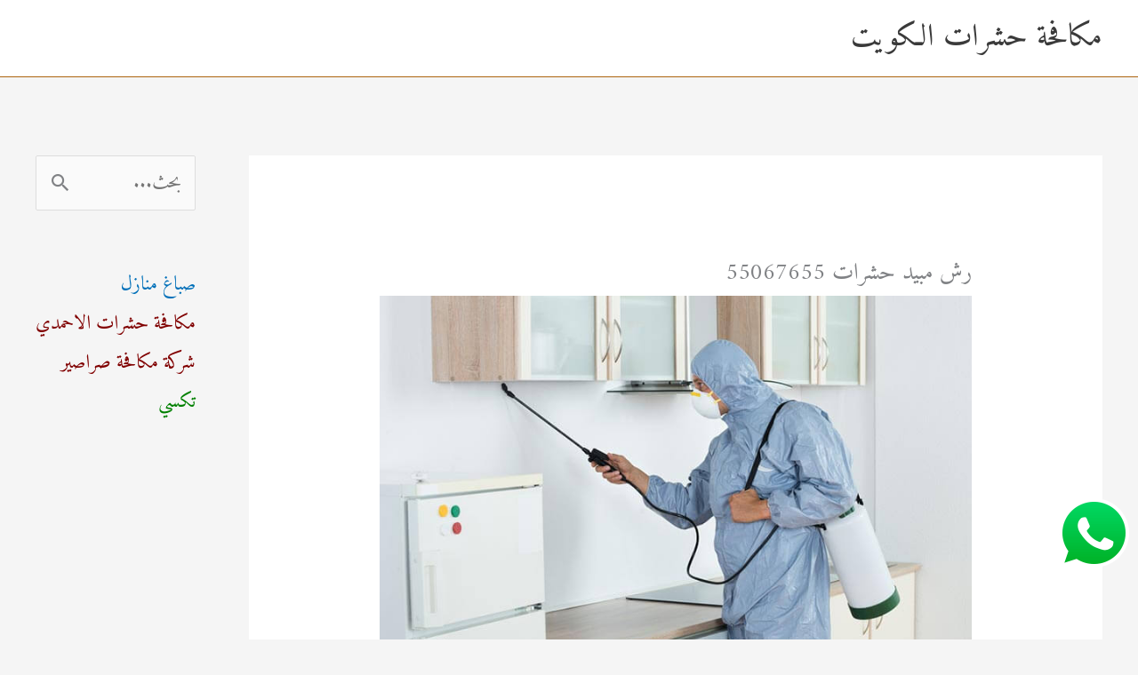

--- FILE ---
content_type: text/html; charset=UTF-8
request_url: https://insectscontrolcompany.com/%D8%B1%D8%B4-%D9%85%D8%A8%D9%8A%D8%AF-%D8%AD%D8%B4%D8%B1%D8%A7%D8%AA/
body_size: 36271
content:
<!DOCTYPE html>
<html dir="rtl" lang="ar">
<head>
<meta charset="UTF-8">
<meta name="viewport" content="width=device-width, initial-scale=1">
	<link rel="profile" href="https://gmpg.org/xfn/11"> 
	<meta name='robots' content='index, follow, max-image-preview:large, max-snippet:-1, max-video-preview:-1' />

	<!-- This site is optimized with the Yoast SEO plugin v26.5 - https://yoast.com/wordpress/plugins/seo/ -->
	<title>رش مبيد حشرات 55067655 - مكافحة حشرات الكويت</title>
	<meta name="description" content="رش مبيد حشرات عمال خبرة وكفاءة في القضاء على جميع أنواع الحشرات و القوارض مكافحة حشرات زاحفة بخ الحشرات الطائرة" />
	<link rel="canonical" href="https://insectscontrolcompany.com/رش-مبيد-حشرات/" />
	<meta property="og:locale" content="ar_AR" />
	<meta property="og:type" content="article" />
	<meta property="og:title" content="رش مبيد حشرات 55067655 - مكافحة حشرات الكويت" />
	<meta property="og:description" content="رش مبيد حشرات عمال خبرة وكفاءة في القضاء على جميع أنواع الحشرات و القوارض مكافحة حشرات زاحفة بخ الحشرات الطائرة" />
	<meta property="og:url" content="https://insectscontrolcompany.com/رش-مبيد-حشرات/" />
	<meta property="og:site_name" content="مكافحة حشرات الكويت" />
	<meta property="article:published_time" content="2022-05-07T21:34:29+00:00" />
	<meta property="article:modified_time" content="2025-12-12T14:37:23+00:00" />
	<meta property="og:image" content="https://insectscontrolcompany.com/wp-content/uploads/2022/05/رش-مبيد-حشرات.jpg" />
	<meta property="og:image:width" content="750" />
	<meta property="og:image:height" content="450" />
	<meta property="og:image:type" content="image/jpeg" />
	<meta name="author" content="منى منى" />
	<meta name="twitter:card" content="summary_large_image" />
	<meta name="twitter:label1" content="كُتب بواسطة" />
	<meta name="twitter:data1" content="منى منى" />
	<meta name="twitter:label2" content="وقت القراءة المُقدّر" />
	<meta name="twitter:data2" content="8 دقائق" />
	<script type="application/ld+json" class="yoast-schema-graph">{"@context":"https://schema.org","@graph":[{"@type":"WebPage","@id":"https://insectscontrolcompany.com/%d8%b1%d8%b4-%d9%85%d8%a8%d9%8a%d8%af-%d8%ad%d8%b4%d8%b1%d8%a7%d8%aa/","url":"https://insectscontrolcompany.com/%d8%b1%d8%b4-%d9%85%d8%a8%d9%8a%d8%af-%d8%ad%d8%b4%d8%b1%d8%a7%d8%aa/","name":"رش مبيد حشرات 55067655 - مكافحة حشرات الكويت","isPartOf":{"@id":"https://insectscontrolcompany.com/#website"},"primaryImageOfPage":{"@id":"https://insectscontrolcompany.com/%d8%b1%d8%b4-%d9%85%d8%a8%d9%8a%d8%af-%d8%ad%d8%b4%d8%b1%d8%a7%d8%aa/#primaryimage"},"image":{"@id":"https://insectscontrolcompany.com/%d8%b1%d8%b4-%d9%85%d8%a8%d9%8a%d8%af-%d8%ad%d8%b4%d8%b1%d8%a7%d8%aa/#primaryimage"},"thumbnailUrl":"https://insectscontrolcompany.com/wp-content/uploads/2022/05/رش-مبيد-حشرات.jpg","datePublished":"2022-05-07T21:34:29+00:00","dateModified":"2025-12-12T14:37:23+00:00","author":{"@id":"https://insectscontrolcompany.com/#/schema/person/6bf62f7962ba909b6fdd6326178e54e9"},"description":"رش مبيد حشرات عمال خبرة وكفاءة في القضاء على جميع أنواع الحشرات و القوارض مكافحة حشرات زاحفة بخ الحشرات الطائرة","breadcrumb":{"@id":"https://insectscontrolcompany.com/%d8%b1%d8%b4-%d9%85%d8%a8%d9%8a%d8%af-%d8%ad%d8%b4%d8%b1%d8%a7%d8%aa/#breadcrumb"},"inLanguage":"ar","potentialAction":[{"@type":"ReadAction","target":["https://insectscontrolcompany.com/%d8%b1%d8%b4-%d9%85%d8%a8%d9%8a%d8%af-%d8%ad%d8%b4%d8%b1%d8%a7%d8%aa/"]}]},{"@type":"ImageObject","inLanguage":"ar","@id":"https://insectscontrolcompany.com/%d8%b1%d8%b4-%d9%85%d8%a8%d9%8a%d8%af-%d8%ad%d8%b4%d8%b1%d8%a7%d8%aa/#primaryimage","url":"https://insectscontrolcompany.com/wp-content/uploads/2022/05/رش-مبيد-حشرات.jpg","contentUrl":"https://insectscontrolcompany.com/wp-content/uploads/2022/05/رش-مبيد-حشرات.jpg","width":750,"height":450},{"@type":"BreadcrumbList","@id":"https://insectscontrolcompany.com/%d8%b1%d8%b4-%d9%85%d8%a8%d9%8a%d8%af-%d8%ad%d8%b4%d8%b1%d8%a7%d8%aa/#breadcrumb","itemListElement":[{"@type":"ListItem","position":1,"name":"الرئيسية","item":"https://insectscontrolcompany.com/"},{"@type":"ListItem","position":2,"name":"رش مبيد حشرات 55067655"}]},{"@type":"WebSite","@id":"https://insectscontrolcompany.com/#website","url":"https://insectscontrolcompany.com/","name":"مكافحة حشرات الكويت 55067655","description":"مكافحة حشرات الكويت 55067655 رش المبيدات تنظيف المنزل من الحشرات بخ وابادة النمل الصراصير البق الفئران بأنسب الاسعار","potentialAction":[{"@type":"SearchAction","target":{"@type":"EntryPoint","urlTemplate":"https://insectscontrolcompany.com/?s={search_term_string}"},"query-input":{"@type":"PropertyValueSpecification","valueRequired":true,"valueName":"search_term_string"}}],"inLanguage":"ar"},{"@type":"Person","@id":"https://insectscontrolcompany.com/#/schema/person/6bf62f7962ba909b6fdd6326178e54e9","name":"منى منى","image":{"@type":"ImageObject","inLanguage":"ar","@id":"https://insectscontrolcompany.com/#/schema/person/image/","url":"https://secure.gravatar.com/avatar/9a03b0d5d3e4ae5a9671dc99841cf48e42fd95a84427400f539517139ce2978f?s=96&d=mm&r=g","contentUrl":"https://secure.gravatar.com/avatar/9a03b0d5d3e4ae5a9671dc99841cf48e42fd95a84427400f539517139ce2978f?s=96&d=mm&r=g","caption":"منى منى"},"url":"https://insectscontrolcompany.com/author/nn010nn/"}]}</script>
	<!-- / Yoast SEO plugin. -->


<link rel='dns-prefetch' href='//fonts.googleapis.com' />
<link rel="alternate" type="application/rss+xml" title="مكافحة حشرات الكويت &laquo; الخلاصة" href="https://insectscontrolcompany.com/feed/" />
<link rel="alternate" type="application/rss+xml" title="مكافحة حشرات الكويت &laquo; خلاصة التعليقات" href="https://insectscontrolcompany.com/comments/feed/" />
<link rel="alternate" type="application/rss+xml" title="مكافحة حشرات الكويت &laquo; رش مبيد حشرات 55067655 خلاصة التعليقات" href="https://insectscontrolcompany.com/%d8%b1%d8%b4-%d9%85%d8%a8%d9%8a%d8%af-%d8%ad%d8%b4%d8%b1%d8%a7%d8%aa/feed/" />
<link rel="alternate" title="oEmbed (JSON)" type="application/json+oembed" href="https://insectscontrolcompany.com/wp-json/oembed/1.0/embed?url=https%3A%2F%2Finsectscontrolcompany.com%2F%25d8%25b1%25d8%25b4-%25d9%2585%25d8%25a8%25d9%258a%25d8%25af-%25d8%25ad%25d8%25b4%25d8%25b1%25d8%25a7%25d8%25aa%2F" />
<link rel="alternate" title="oEmbed (XML)" type="text/xml+oembed" href="https://insectscontrolcompany.com/wp-json/oembed/1.0/embed?url=https%3A%2F%2Finsectscontrolcompany.com%2F%25d8%25b1%25d8%25b4-%25d9%2585%25d8%25a8%25d9%258a%25d8%25af-%25d8%25ad%25d8%25b4%25d8%25b1%25d8%25a7%25d8%25aa%2F&#038;format=xml" />
<style id='wp-img-auto-sizes-contain-inline-css'>
img:is([sizes=auto i],[sizes^="auto," i]){contain-intrinsic-size:3000px 1500px}
/*# sourceURL=wp-img-auto-sizes-contain-inline-css */
</style>
<link rel='stylesheet' id='astra-theme-css-rtl-css' href='https://insectscontrolcompany.com/wp-content/themes/astra/assets/css/minified/frontend.min-rtl.css?ver=4.11.15' media='all' />
<style id='astra-theme-css-inline-css'>
.ast-no-sidebar .entry-content .alignfull {margin-left: calc( -50vw + 50%);margin-right: calc( -50vw + 50%);max-width: 100vw;width: 100vw;}.ast-no-sidebar .entry-content .alignwide {margin-left: calc(-41vw + 50%);margin-right: calc(-41vw + 50%);max-width: unset;width: unset;}.ast-no-sidebar .entry-content .alignfull .alignfull,.ast-no-sidebar .entry-content .alignfull .alignwide,.ast-no-sidebar .entry-content .alignwide .alignfull,.ast-no-sidebar .entry-content .alignwide .alignwide,.ast-no-sidebar .entry-content .wp-block-column .alignfull,.ast-no-sidebar .entry-content .wp-block-column .alignwide{width: 100%;margin-left: auto;margin-right: auto;}.wp-block-gallery,.blocks-gallery-grid {margin: 0;}.wp-block-separator {max-width: 100px;}.wp-block-separator.is-style-wide,.wp-block-separator.is-style-dots {max-width: none;}.entry-content .has-2-columns .wp-block-column:first-child {padding-right: 10px;}.entry-content .has-2-columns .wp-block-column:last-child {padding-left: 10px;}@media (max-width: 782px) {.entry-content .wp-block-columns .wp-block-column {flex-basis: 100%;}.entry-content .has-2-columns .wp-block-column:first-child {padding-right: 0;}.entry-content .has-2-columns .wp-block-column:last-child {padding-left: 0;}}body .entry-content .wp-block-latest-posts {margin-left: 0;}body .entry-content .wp-block-latest-posts li {list-style: none;}.ast-no-sidebar .ast-container .entry-content .wp-block-latest-posts {margin-left: 0;}.ast-header-break-point .entry-content .alignwide {margin-left: auto;margin-right: auto;}.entry-content .blocks-gallery-item img {margin-bottom: auto;}.wp-block-pullquote {border-top: 4px solid #555d66;border-bottom: 4px solid #555d66;color: #40464d;}:root{--ast-post-nav-space:0;--ast-container-default-xlg-padding:6.67em;--ast-container-default-lg-padding:5.67em;--ast-container-default-slg-padding:4.34em;--ast-container-default-md-padding:3.34em;--ast-container-default-sm-padding:6.67em;--ast-container-default-xs-padding:2.4em;--ast-container-default-xxs-padding:1.4em;--ast-code-block-background:#EEEEEE;--ast-comment-inputs-background:#FAFAFA;--ast-normal-container-width:1200px;--ast-narrow-container-width:750px;--ast-blog-title-font-weight:normal;--ast-blog-meta-weight:inherit;--ast-global-color-primary:var(--ast-global-color-5);--ast-global-color-secondary:var(--ast-global-color-4);--ast-global-color-alternate-background:var(--ast-global-color-7);--ast-global-color-subtle-background:var(--ast-global-color-6);--ast-bg-style-guide:#F8FAFC;--ast-shadow-style-guide:0px 0px 4px 0 #00000057;--ast-global-dark-bg-style:#fff;--ast-global-dark-lfs:#fbfbfb;--ast-widget-bg-color:#fafafa;--ast-wc-container-head-bg-color:#fbfbfb;--ast-title-layout-bg:#eeeeee;--ast-search-border-color:#e7e7e7;--ast-lifter-hover-bg:#e6e6e6;--ast-gallery-block-color:#000;--srfm-color-input-label:var(--ast-global-color-2);}html{font-size:137.5%;}a,.page-title{color:var(--ast-global-color-0);}a:hover,a:focus{color:var(--ast-global-color-1);}body,button,input,select,textarea,.ast-button,.ast-custom-button{font-family:'Amiri',serif;font-weight:400;font-size:22px;font-size:1rem;line-height:var(--ast-body-line-height,1.65em);}blockquote{color:var(--ast-global-color-3);}h1,h2,h3,h4,h5,h6,.entry-content :where(h1,h2,h3,h4,h5,h6),.site-title,.site-title a{font-family:'Amiri',serif;font-weight:700;}.ast-site-identity .site-title a{color:var(--ast-global-color-2);}.site-title{font-size:35px;font-size:1.5909090909091rem;display:block;}.site-header .site-description{font-size:15px;font-size:0.68181818181818rem;display:none;}.entry-title{font-size:26px;font-size:1.1818181818182rem;}.archive .ast-article-post .ast-article-inner,.blog .ast-article-post .ast-article-inner,.archive .ast-article-post .ast-article-inner:hover,.blog .ast-article-post .ast-article-inner:hover{overflow:hidden;}h1,.entry-content :where(h1){font-size:40px;font-size:1.8181818181818rem;font-family:'Amiri',serif;line-height:1.4em;}h2,.entry-content :where(h2){font-size:32px;font-size:1.4545454545455rem;font-family:'Amiri',serif;line-height:1.3em;}h3,.entry-content :where(h3){font-size:26px;font-size:1.1818181818182rem;font-family:'Amiri',serif;line-height:1.3em;}h4,.entry-content :where(h4){font-size:24px;font-size:1.0909090909091rem;line-height:1.2em;font-family:'Amiri',serif;}h5,.entry-content :where(h5){font-size:20px;font-size:0.90909090909091rem;line-height:1.2em;font-family:'Amiri',serif;}h6,.entry-content :where(h6){font-size:16px;font-size:0.72727272727273rem;line-height:1.25em;font-family:'Amiri',serif;}::selection{background-color:var(--ast-global-color-0);color:#ffffff;}body,h1,h2,h3,h4,h5,h6,.entry-title a,.entry-content :where(h1,h2,h3,h4,h5,h6){color:var(--ast-global-color-3);}.tagcloud a:hover,.tagcloud a:focus,.tagcloud a.current-item{color:#ffffff;border-color:var(--ast-global-color-0);background-color:var(--ast-global-color-0);}input:focus,input[type="text"]:focus,input[type="email"]:focus,input[type="url"]:focus,input[type="password"]:focus,input[type="reset"]:focus,input[type="search"]:focus,textarea:focus{border-color:var(--ast-global-color-0);}input[type="radio"]:checked,input[type=reset],input[type="checkbox"]:checked,input[type="checkbox"]:hover:checked,input[type="checkbox"]:focus:checked,input[type=range]::-webkit-slider-thumb{border-color:var(--ast-global-color-0);background-color:var(--ast-global-color-0);box-shadow:none;}.site-footer a:hover + .post-count,.site-footer a:focus + .post-count{background:var(--ast-global-color-0);border-color:var(--ast-global-color-0);}.single .nav-links .nav-previous,.single .nav-links .nav-next{color:var(--ast-global-color-0);}.entry-meta,.entry-meta *{line-height:1.45;color:var(--ast-global-color-0);}.entry-meta a:not(.ast-button):hover,.entry-meta a:not(.ast-button):hover *,.entry-meta a:not(.ast-button):focus,.entry-meta a:not(.ast-button):focus *,.page-links > .page-link,.page-links .page-link:hover,.post-navigation a:hover{color:var(--ast-global-color-1);}#cat option,.secondary .calendar_wrap thead a,.secondary .calendar_wrap thead a:visited{color:var(--ast-global-color-0);}.secondary .calendar_wrap #today,.ast-progress-val span{background:var(--ast-global-color-0);}.secondary a:hover + .post-count,.secondary a:focus + .post-count{background:var(--ast-global-color-0);border-color:var(--ast-global-color-0);}.calendar_wrap #today > a{color:#ffffff;}.page-links .page-link,.single .post-navigation a{color:var(--ast-global-color-0);}.ast-search-menu-icon .search-form button.search-submit{padding:0 4px;}.ast-search-menu-icon form.search-form{padding-right:0;}.ast-search-menu-icon.slide-search input.search-field{width:0;}.ast-header-search .ast-search-menu-icon.ast-dropdown-active .search-form,.ast-header-search .ast-search-menu-icon.ast-dropdown-active .search-field:focus{transition:all 0.2s;}.search-form input.search-field:focus{outline:none;}.widget-title,.widget .wp-block-heading{font-size:31px;font-size:1.4090909090909rem;color:var(--ast-global-color-3);}#secondary,#secondary button,#secondary input,#secondary select,#secondary textarea{font-size:22px;font-size:1rem;}.ast-search-menu-icon.slide-search a:focus-visible:focus-visible,.astra-search-icon:focus-visible,#close:focus-visible,a:focus-visible,.ast-menu-toggle:focus-visible,.site .skip-link:focus-visible,.wp-block-loginout input:focus-visible,.wp-block-search.wp-block-search__button-inside .wp-block-search__inside-wrapper,.ast-header-navigation-arrow:focus-visible,.ast-orders-table__row .ast-orders-table__cell:focus-visible,a#ast-apply-coupon:focus-visible,#ast-apply-coupon:focus-visible,#close:focus-visible,.button.search-submit:focus-visible,#search_submit:focus,.normal-search:focus-visible,.ast-header-account-wrap:focus-visible,.astra-cart-drawer-close:focus,.ast-single-variation:focus,.ast-button:focus{outline-style:dotted;outline-color:inherit;outline-width:thin;}input:focus,input[type="text"]:focus,input[type="email"]:focus,input[type="url"]:focus,input[type="password"]:focus,input[type="reset"]:focus,input[type="search"]:focus,input[type="number"]:focus,textarea:focus,.wp-block-search__input:focus,[data-section="section-header-mobile-trigger"] .ast-button-wrap .ast-mobile-menu-trigger-minimal:focus,.ast-mobile-popup-drawer.active .menu-toggle-close:focus,#ast-scroll-top:focus,#coupon_code:focus,#ast-coupon-code:focus{border-style:dotted;border-color:inherit;border-width:thin;}input{outline:none;}body .ast-oembed-container *{position:absolute;top:0;width:100%;height:100%;right:0;}body .wp-block-embed-pocket-casts .ast-oembed-container *{position:unset;}.ast-single-post-featured-section + article {margin-top: 2em;}.site-content .ast-single-post-featured-section img {width: 100%;overflow: hidden;object-fit: cover;}.site > .ast-single-related-posts-container {margin-top: 0;}@media (min-width: 922px) {.ast-desktop .ast-container--narrow {max-width: var(--ast-narrow-container-width);margin: 0 auto;}}#secondary {margin: 4em 0 2.5em;word-break: break-word;line-height: 2;}#secondary li {margin-bottom: 0.25em;}#secondary li:last-child {margin-bottom: 0;}@media (max-width: 768px) {.js_active .ast-plain-container.ast-single-post #secondary {margin-top: 1.5em;}}.ast-separate-container.ast-two-container #secondary .widget {background-color: #fff;padding: 2em;margin-bottom: 2em;}@media (min-width: 993px) {.ast-left-sidebar #secondary {padding-left: 60px;}.ast-right-sidebar #secondary {padding-right: 60px;}}@media (max-width: 993px) {.ast-right-sidebar #secondary {padding-right: 30px;}.ast-left-sidebar #secondary {padding-left: 30px;}}@media (max-width:921.9px){#ast-desktop-header{display:none;}}@media (min-width:922px){#ast-mobile-header{display:none;}}@media( max-width: 420px ) {.single .nav-links .nav-previous,.single .nav-links .nav-next {width: 100%;text-align: center;}}.wp-block-buttons.aligncenter{justify-content:center;}@media (max-width:921px){.ast-theme-transparent-header #primary,.ast-theme-transparent-header #secondary{padding:0;}}@media (max-width:921px){.ast-plain-container.ast-no-sidebar #primary{padding:0;}}.ast-plain-container.ast-no-sidebar #primary{margin-top:0;margin-bottom:0;}@media (min-width:1200px){.ast-separate-container.ast-right-sidebar .entry-content .wp-block-image.alignfull,.ast-separate-container.ast-left-sidebar .entry-content .wp-block-image.alignfull,.ast-separate-container.ast-right-sidebar .entry-content .wp-block-cover.alignfull,.ast-separate-container.ast-left-sidebar .entry-content .wp-block-cover.alignfull{margin-left:-6.67em;margin-right:-6.67em;max-width:unset;width:unset;}.ast-separate-container.ast-right-sidebar .entry-content .wp-block-image.alignwide,.ast-separate-container.ast-left-sidebar .entry-content .wp-block-image.alignwide,.ast-separate-container.ast-right-sidebar .entry-content .wp-block-cover.alignwide,.ast-separate-container.ast-left-sidebar .entry-content .wp-block-cover.alignwide{margin-left:-20px;margin-right:-20px;max-width:unset;width:unset;}}@media (min-width:1200px){.wp-block-group .has-background{padding:20px;}}@media (min-width:1200px){.ast-separate-container.ast-right-sidebar .entry-content .wp-block-group.alignwide,.ast-separate-container.ast-left-sidebar .entry-content .wp-block-group.alignwide,.ast-separate-container.ast-right-sidebar .entry-content .wp-block-cover.alignwide,.ast-separate-container.ast-left-sidebar .entry-content .wp-block-cover.alignwide{margin-left:-20px;margin-right:-20px;padding-left:20px;padding-right:20px;}.ast-separate-container.ast-right-sidebar .entry-content .wp-block-group.alignfull,.ast-separate-container.ast-left-sidebar .entry-content .wp-block-group.alignfull,.ast-separate-container.ast-right-sidebar .entry-content .wp-block-cover.alignfull,.ast-separate-container.ast-left-sidebar .entry-content .wp-block-cover.alignfull{margin-left:-6.67em;margin-right:-6.67em;padding-left:6.67em;padding-right:6.67em;}}@media (min-width:1200px){.wp-block-cover-image.alignwide .wp-block-cover__inner-container,.wp-block-cover.alignwide .wp-block-cover__inner-container,.wp-block-cover-image.alignfull .wp-block-cover__inner-container,.wp-block-cover.alignfull .wp-block-cover__inner-container{width:100%;}}.wp-block-columns{margin-bottom:unset;}.wp-block-image.size-full{margin:2rem 0;}.wp-block-separator.has-background{padding:0;}.wp-block-gallery{margin-bottom:1.6em;}.wp-block-group{padding-top:4em;padding-bottom:4em;}.wp-block-group__inner-container .wp-block-columns:last-child,.wp-block-group__inner-container :last-child,.wp-block-table table{margin-bottom:0;}.blocks-gallery-grid{width:100%;}.wp-block-navigation-link__content{padding:5px 0;}.wp-block-group .wp-block-group .has-text-align-center,.wp-block-group .wp-block-column .has-text-align-center{max-width:100%;}.has-text-align-center{margin:0 auto;}@media (min-width:1200px){.wp-block-cover__inner-container,.alignwide .wp-block-group__inner-container,.alignfull .wp-block-group__inner-container{max-width:1200px;margin:0 auto;}.wp-block-group.alignnone,.wp-block-group.aligncenter,.wp-block-group.alignleft,.wp-block-group.alignright,.wp-block-group.alignwide,.wp-block-columns.alignwide{margin:2rem 0 1rem 0;}}@media (max-width:1200px){.wp-block-group{padding:3em;}.wp-block-group .wp-block-group{padding:1.5em;}.wp-block-columns,.wp-block-column{margin:1rem 0;}}@media (min-width:921px){.wp-block-columns .wp-block-group{padding:2em;}}@media (max-width:544px){.wp-block-cover-image .wp-block-cover__inner-container,.wp-block-cover .wp-block-cover__inner-container{width:unset;}.wp-block-cover,.wp-block-cover-image{padding:2em 0;}.wp-block-group,.wp-block-cover{padding:2em;}.wp-block-media-text__media img,.wp-block-media-text__media video{width:unset;max-width:100%;}.wp-block-media-text.has-background .wp-block-media-text__content{padding:1em;}}.wp-block-image.aligncenter{margin-left:auto;margin-right:auto;}.wp-block-table.aligncenter{margin-left:auto;margin-right:auto;}@media (min-width:544px){.entry-content .wp-block-media-text.has-media-on-the-right .wp-block-media-text__content{padding:0 8% 0 0;}.entry-content .wp-block-media-text .wp-block-media-text__content{padding:0 0 0 8%;}.ast-plain-container .site-content .entry-content .has-custom-content-position.is-position-bottom-left > *,.ast-plain-container .site-content .entry-content .has-custom-content-position.is-position-bottom-right > *,.ast-plain-container .site-content .entry-content .has-custom-content-position.is-position-top-left > *,.ast-plain-container .site-content .entry-content .has-custom-content-position.is-position-top-right > *,.ast-plain-container .site-content .entry-content .has-custom-content-position.is-position-center-right > *,.ast-plain-container .site-content .entry-content .has-custom-content-position.is-position-center-left > *{margin:0;}}@media (max-width:544px){.entry-content .wp-block-media-text .wp-block-media-text__content{padding:8% 0;}.wp-block-media-text .wp-block-media-text__media img{width:auto;max-width:100%;}}.wp-block-buttons .wp-block-button.is-style-outline .wp-block-button__link.wp-element-button,.ast-outline-button,.wp-block-uagb-buttons-child .uagb-buttons-repeater.ast-outline-button{border-top-width:2px;border-right-width:2px;border-bottom-width:2px;border-left-width:2px;font-family:inherit;font-weight:inherit;line-height:1em;border-top-left-radius:2px;border-top-right-radius:2px;border-bottom-right-radius:2px;border-bottom-left-radius:2px;}.wp-block-button .wp-block-button__link.wp-element-button.is-style-outline:not(.has-background),.wp-block-button.is-style-outline>.wp-block-button__link.wp-element-button:not(.has-background),.ast-outline-button{background-color:transparent;}@media (max-width:921px){.wp-block-buttons .wp-block-button.is-style-outline .wp-block-button__link.wp-element-button,.ast-outline-button,.wp-block-uagb-buttons-child .uagb-buttons-repeater.ast-outline-button{border-top-left-radius:2px;border-top-right-radius:2px;border-bottom-right-radius:2px;border-bottom-left-radius:2px;}}@media (max-width:544px){.wp-block-buttons .wp-block-button.is-style-outline .wp-block-button__link.wp-element-button,.ast-outline-button,.wp-block-uagb-buttons-child .uagb-buttons-repeater.ast-outline-button{border-top-left-radius:2px;border-top-right-radius:2px;border-bottom-right-radius:2px;border-bottom-left-radius:2px;}}.entry-content[data-ast-blocks-layout] > figure{margin-bottom:1em;}@media (max-width:921px){.ast-left-sidebar #content > .ast-container{display:flex;flex-direction:column-reverse;width:100%;}.ast-separate-container .ast-article-post,.ast-separate-container .ast-article-single{padding:1.5em 2.14em;}.ast-author-box img.avatar{margin:20px 0 0 0;}}@media (max-width:921px){#secondary.secondary{padding-top:0;}.ast-separate-container.ast-right-sidebar #secondary{padding-left:1em;padding-right:1em;}.ast-separate-container.ast-two-container #secondary{padding-left:0;padding-right:0;}.ast-page-builder-template .entry-header #secondary,.ast-page-builder-template #secondary{margin-top:1.5em;}}@media (max-width:921px){.ast-right-sidebar #primary{padding-left:0;}.ast-page-builder-template.ast-left-sidebar #secondary,ast-page-builder-template.ast-right-sidebar #secondary{padding-left:20px;padding-right:20px;}.ast-right-sidebar #secondary,.ast-left-sidebar #primary{padding-right:0;}.ast-left-sidebar #secondary{padding-left:0;}}@media (min-width:922px){.ast-separate-container.ast-right-sidebar #primary,.ast-separate-container.ast-left-sidebar #primary{border:0;}.search-no-results.ast-separate-container #primary{margin-bottom:4em;}}@media (min-width:922px){.ast-right-sidebar #primary{border-left:1px solid var(--ast-border-color);}.ast-right-sidebar #secondary{border-right:1px solid var(--ast-border-color);margin-right:-1px;}.ast-left-sidebar #primary{border-right:1px solid var(--ast-border-color);}.ast-left-sidebar #secondary{border-left:1px solid var(--ast-border-color);margin-left:-1px;}.ast-separate-container.ast-two-container.ast-right-sidebar #secondary{padding-right:30px;padding-left:0;}.ast-separate-container.ast-two-container.ast-left-sidebar #secondary{padding-left:30px;padding-right:0;}.ast-separate-container.ast-right-sidebar #secondary,.ast-separate-container.ast-left-sidebar #secondary{border:0;margin-left:auto;margin-right:auto;}.ast-separate-container.ast-two-container #secondary .widget:last-child{margin-bottom:0;}}.wp-block-button .wp-block-button__link{color:#ffffff;}.wp-block-button .wp-block-button__link:hover,.wp-block-button .wp-block-button__link:focus{color:#ffffff;background-color:var(--ast-global-color-1);border-color:var(--ast-global-color-1);}.wp-block-button .wp-block-button__link{border-top-width:0;border-right-width:0;border-left-width:0;border-bottom-width:0;border-color:var(--ast-global-color-0);background-color:var(--ast-global-color-0);color:#ffffff;font-family:inherit;font-weight:inherit;line-height:1em;border-top-left-radius:2px;border-top-right-radius:2px;border-bottom-right-radius:2px;border-bottom-left-radius:2px;padding-top:10px;padding-right:40px;padding-bottom:10px;padding-left:40px;}@media (max-width:921px){.wp-block-button .wp-block-button__link{border-top-left-radius:2px;border-top-right-radius:2px;border-bottom-right-radius:2px;border-bottom-left-radius:2px;}}@media (max-width:544px){.wp-block-button .wp-block-button__link{border-top-left-radius:2px;border-top-right-radius:2px;border-bottom-right-radius:2px;border-bottom-left-radius:2px;}}.menu-toggle,button,.ast-button,.ast-custom-button,.button,input#submit,input[type="button"],input[type="submit"],input[type="reset"]{border-style:solid;border-top-width:0;border-right-width:0;border-left-width:0;border-bottom-width:0;color:#ffffff;border-color:var(--ast-global-color-0);background-color:var(--ast-global-color-0);padding-top:10px;padding-right:40px;padding-bottom:10px;padding-left:40px;font-family:inherit;font-weight:inherit;line-height:1em;border-top-left-radius:2px;border-top-right-radius:2px;border-bottom-right-radius:2px;border-bottom-left-radius:2px;}button:focus,.menu-toggle:hover,button:hover,.ast-button:hover,.ast-custom-button:hover .button:hover,.ast-custom-button:hover ,input[type=reset]:hover,input[type=reset]:focus,input#submit:hover,input#submit:focus,input[type="button"]:hover,input[type="button"]:focus,input[type="submit"]:hover,input[type="submit"]:focus{color:#ffffff;background-color:var(--ast-global-color-1);border-color:var(--ast-global-color-1);}@media (max-width:921px){.menu-toggle,button,.ast-button,.ast-custom-button,.button,input#submit,input[type="button"],input[type="submit"],input[type="reset"]{border-top-left-radius:2px;border-top-right-radius:2px;border-bottom-right-radius:2px;border-bottom-left-radius:2px;}}@media (max-width:544px){.menu-toggle,button,.ast-button,.ast-custom-button,.button,input#submit,input[type="button"],input[type="submit"],input[type="reset"]{border-top-left-radius:2px;border-top-right-radius:2px;border-bottom-right-radius:2px;border-bottom-left-radius:2px;}}@media (max-width:921px){.ast-mobile-header-stack .main-header-bar .ast-search-menu-icon{display:inline-block;}.ast-header-break-point.ast-header-custom-item-outside .ast-mobile-header-stack .main-header-bar .ast-search-icon{margin:0;}.ast-comment-avatar-wrap img{max-width:2.5em;}.ast-comment-meta{padding:0 1.8888em 1.3333em;}.ast-separate-container .ast-comment-list li.depth-1{padding:1.5em 2.14em;}.ast-separate-container .comment-respond{padding:2em 2.14em;}}@media (min-width:544px){.ast-container{max-width:100%;}}@media (max-width:544px){.ast-separate-container .ast-article-post,.ast-separate-container .ast-article-single,.ast-separate-container .comments-title,.ast-separate-container .ast-archive-description{padding:1.5em 1em;}.ast-separate-container #content .ast-container{padding-left:0.54em;padding-right:0.54em;}.ast-separate-container .ast-comment-list .bypostauthor{padding:.5em;}.ast-search-menu-icon.ast-dropdown-active .search-field{width:170px;}.ast-separate-container #secondary{padding-top:0;}.ast-separate-container.ast-two-container #secondary .widget{margin-bottom:1.5em;padding-left:1em;padding-right:1em;}} #ast-mobile-header .ast-site-header-cart-li a{pointer-events:none;}.ast-no-sidebar.ast-separate-container .entry-content .alignfull {margin-left: -6.67em;margin-right: -6.67em;width: auto;}@media (max-width: 1200px) {.ast-no-sidebar.ast-separate-container .entry-content .alignfull {margin-left: -2.4em;margin-right: -2.4em;}}@media (max-width: 768px) {.ast-no-sidebar.ast-separate-container .entry-content .alignfull {margin-left: -2.14em;margin-right: -2.14em;}}@media (max-width: 544px) {.ast-no-sidebar.ast-separate-container .entry-content .alignfull {margin-left: -1em;margin-right: -1em;}}.ast-no-sidebar.ast-separate-container .entry-content .alignwide {margin-left: -20px;margin-right: -20px;}.ast-no-sidebar.ast-separate-container .entry-content .wp-block-column .alignfull,.ast-no-sidebar.ast-separate-container .entry-content .wp-block-column .alignwide {margin-left: auto;margin-right: auto;width: 100%;}@media (max-width:921px){.widget-title{font-size:31px;font-size:1.4090909090909rem;}body,button,input,select,textarea,.ast-button,.ast-custom-button{font-size:22px;font-size:1rem;}#secondary,#secondary button,#secondary input,#secondary select,#secondary textarea{font-size:22px;font-size:1rem;}.site-title{display:block;}.site-header .site-description{display:none;}h1,.entry-content :where(h1){font-size:30px;}h2,.entry-content :where(h2){font-size:25px;}h3,.entry-content :where(h3){font-size:20px;}}@media (max-width:544px){.widget-title{font-size:28px;font-size:1.4rem;}body,button,input,select,textarea,.ast-button,.ast-custom-button{font-size:20px;font-size:0.90909090909091rem;}#secondary,#secondary button,#secondary input,#secondary select,#secondary textarea{font-size:20px;font-size:0.90909090909091rem;}.site-title{display:block;}.site-header .site-description{display:none;}h1,.entry-content :where(h1){font-size:30px;}h2,.entry-content :where(h2){font-size:25px;}h3,.entry-content :where(h3){font-size:20px;}header .custom-logo-link img,.ast-header-break-point .site-branding img,.ast-header-break-point .custom-logo-link img{max-width:122px;width:122px;}.astra-logo-svg{width:122px;}.ast-header-break-point .site-logo-img .custom-mobile-logo-link img{max-width:122px;}}@media (max-width:544px){html{font-size:137.5%;}}@media (min-width:922px){.ast-container{max-width:1240px;}}@font-face {font-family: "Astra";src: url(https://insectscontrolcompany.com/wp-content/themes/astra/assets/fonts/astra.woff) format("woff"),url(https://insectscontrolcompany.com/wp-content/themes/astra/assets/fonts/astra.ttf) format("truetype"),url(https://insectscontrolcompany.com/wp-content/themes/astra/assets/fonts/astra.svg#astra) format("svg");font-weight: normal;font-style: normal;font-display: fallback;}@media (min-width:922px){.main-header-menu .sub-menu .menu-item.ast-left-align-sub-menu:hover > .sub-menu,.main-header-menu .sub-menu .menu-item.ast-left-align-sub-menu.focus > .sub-menu{margin-left:-0px;}}.footer-widget-area[data-section^="section-fb-html-"] .ast-builder-html-element{text-align:center;}.astra-icon-down_arrow::after {content: "\e900";font-family: Astra;}.astra-icon-close::after {content: "\e5cd";font-family: Astra;}.astra-icon-drag_handle::after {content: "\e25d";font-family: Astra;}.astra-icon-format_align_justify::after {content: "\e235";font-family: Astra;}.astra-icon-menu::after {content: "\e5d2";font-family: Astra;}.astra-icon-reorder::after {content: "\e8fe";font-family: Astra;}.astra-icon-search::after {content: "\e8b6";font-family: Astra;}.astra-icon-zoom_in::after {content: "\e56b";font-family: Astra;}.astra-icon-check-circle::after {content: "\e901";font-family: Astra;}.astra-icon-shopping-cart::after {content: "\f07a";font-family: Astra;}.astra-icon-shopping-bag::after {content: "\f290";font-family: Astra;}.astra-icon-shopping-basket::after {content: "\f291";font-family: Astra;}.astra-icon-circle-o::after {content: "\e903";font-family: Astra;}.astra-icon-certificate::after {content: "\e902";font-family: Astra;}blockquote {padding: 1.2em;}:root .has-ast-global-color-0-color{color:var(--ast-global-color-0);}:root .has-ast-global-color-0-background-color{background-color:var(--ast-global-color-0);}:root .wp-block-button .has-ast-global-color-0-color{color:var(--ast-global-color-0);}:root .wp-block-button .has-ast-global-color-0-background-color{background-color:var(--ast-global-color-0);}:root .has-ast-global-color-1-color{color:var(--ast-global-color-1);}:root .has-ast-global-color-1-background-color{background-color:var(--ast-global-color-1);}:root .wp-block-button .has-ast-global-color-1-color{color:var(--ast-global-color-1);}:root .wp-block-button .has-ast-global-color-1-background-color{background-color:var(--ast-global-color-1);}:root .has-ast-global-color-2-color{color:var(--ast-global-color-2);}:root .has-ast-global-color-2-background-color{background-color:var(--ast-global-color-2);}:root .wp-block-button .has-ast-global-color-2-color{color:var(--ast-global-color-2);}:root .wp-block-button .has-ast-global-color-2-background-color{background-color:var(--ast-global-color-2);}:root .has-ast-global-color-3-color{color:var(--ast-global-color-3);}:root .has-ast-global-color-3-background-color{background-color:var(--ast-global-color-3);}:root .wp-block-button .has-ast-global-color-3-color{color:var(--ast-global-color-3);}:root .wp-block-button .has-ast-global-color-3-background-color{background-color:var(--ast-global-color-3);}:root .has-ast-global-color-4-color{color:var(--ast-global-color-4);}:root .has-ast-global-color-4-background-color{background-color:var(--ast-global-color-4);}:root .wp-block-button .has-ast-global-color-4-color{color:var(--ast-global-color-4);}:root .wp-block-button .has-ast-global-color-4-background-color{background-color:var(--ast-global-color-4);}:root .has-ast-global-color-5-color{color:var(--ast-global-color-5);}:root .has-ast-global-color-5-background-color{background-color:var(--ast-global-color-5);}:root .wp-block-button .has-ast-global-color-5-color{color:var(--ast-global-color-5);}:root .wp-block-button .has-ast-global-color-5-background-color{background-color:var(--ast-global-color-5);}:root .has-ast-global-color-6-color{color:var(--ast-global-color-6);}:root .has-ast-global-color-6-background-color{background-color:var(--ast-global-color-6);}:root .wp-block-button .has-ast-global-color-6-color{color:var(--ast-global-color-6);}:root .wp-block-button .has-ast-global-color-6-background-color{background-color:var(--ast-global-color-6);}:root .has-ast-global-color-7-color{color:var(--ast-global-color-7);}:root .has-ast-global-color-7-background-color{background-color:var(--ast-global-color-7);}:root .wp-block-button .has-ast-global-color-7-color{color:var(--ast-global-color-7);}:root .wp-block-button .has-ast-global-color-7-background-color{background-color:var(--ast-global-color-7);}:root .has-ast-global-color-8-color{color:var(--ast-global-color-8);}:root .has-ast-global-color-8-background-color{background-color:var(--ast-global-color-8);}:root .wp-block-button .has-ast-global-color-8-color{color:var(--ast-global-color-8);}:root .wp-block-button .has-ast-global-color-8-background-color{background-color:var(--ast-global-color-8);}:root{--ast-global-color-0:#0170B9;--ast-global-color-1:#3a3a3a;--ast-global-color-2:#3a3a3a;--ast-global-color-3:#4B4F58;--ast-global-color-4:#F5F5F5;--ast-global-color-5:#FFFFFF;--ast-global-color-6:#E5E5E5;--ast-global-color-7:#424242;--ast-global-color-8:#000000;}:root {--ast-border-color : #dddddd;}.ast-single-entry-banner {-js-display: flex;display: flex;flex-direction: column;justify-content: center;text-align: center;position: relative;background: var(--ast-title-layout-bg);}.ast-single-entry-banner[data-banner-layout="layout-1"] {max-width: 1200px;background: inherit;padding: 20px 0;}.ast-single-entry-banner[data-banner-width-type="custom"] {margin: 0 auto;width: 100%;}.ast-single-entry-banner + .site-content .entry-header {margin-bottom: 0;}.site .ast-author-avatar {--ast-author-avatar-size: ;}a.ast-underline-text {text-decoration: underline;}.ast-container > .ast-terms-link {position: relative;display: block;}a.ast-button.ast-badge-tax {padding: 4px 8px;border-radius: 3px;font-size: inherit;}header.entry-header:not(.related-entry-header){text-align:right;}header.entry-header:not(.related-entry-header) > *:not(:last-child){margin-bottom:10px;}@media (max-width:921px){header.entry-header:not(.related-entry-header){text-align:right;}}@media (max-width:544px){header.entry-header:not(.related-entry-header){text-align:right;}}.ast-breadcrumbs .trail-browse,.ast-breadcrumbs .trail-items,.ast-breadcrumbs .trail-items li{display:inline-block;margin:0;padding:0;border:none;background:inherit;text-indent:0;text-decoration:none;}.ast-breadcrumbs .trail-browse{font-size:inherit;font-style:inherit;font-weight:inherit;color:inherit;}.ast-breadcrumbs .trail-items{list-style:none;}.trail-items li::after{padding:0 0.3em;content:"\00bb";}.trail-items li:last-of-type::after{display:none;}h1,h2,h3,h4,h5,h6,.entry-content :where(h1,h2,h3,h4,h5,h6){color:#dd9933;}@media (max-width:921px){.ast-builder-grid-row-container.ast-builder-grid-row-tablet-3-firstrow .ast-builder-grid-row > *:first-child,.ast-builder-grid-row-container.ast-builder-grid-row-tablet-3-lastrow .ast-builder-grid-row > *:last-child{grid-column:1 / -1;}}@media (max-width:544px){.ast-builder-grid-row-container.ast-builder-grid-row-mobile-3-firstrow .ast-builder-grid-row > *:first-child,.ast-builder-grid-row-container.ast-builder-grid-row-mobile-3-lastrow .ast-builder-grid-row > *:last-child{grid-column:1 / -1;}}.ast-builder-layout-element[data-section="title_tagline"]{display:flex;}@media (max-width:921px){.ast-header-break-point .ast-builder-layout-element[data-section="title_tagline"]{display:flex;}}@media (max-width:544px){.ast-header-break-point .ast-builder-layout-element[data-section="title_tagline"]{display:flex;}}.ast-builder-menu-1{font-family:inherit;font-weight:inherit;}.ast-builder-menu-1 .sub-menu,.ast-builder-menu-1 .inline-on-mobile .sub-menu{border-top-width:2px;border-bottom-width:0px;border-right-width:0px;border-left-width:0px;border-color:var(--ast-global-color-0);border-style:solid;}.ast-builder-menu-1 .sub-menu .sub-menu{top:-2px;}.ast-builder-menu-1 .main-header-menu > .menu-item > .sub-menu,.ast-builder-menu-1 .main-header-menu > .menu-item > .astra-full-megamenu-wrapper{margin-top:0px;}.ast-desktop .ast-builder-menu-1 .main-header-menu > .menu-item > .sub-menu:before,.ast-desktop .ast-builder-menu-1 .main-header-menu > .menu-item > .astra-full-megamenu-wrapper:before{height:calc( 0px + 2px + 5px );}.ast-desktop .ast-builder-menu-1 .menu-item .sub-menu .menu-link{border-style:none;}@media (max-width:921px){.ast-header-break-point .ast-builder-menu-1 .menu-item.menu-item-has-children > .ast-menu-toggle{top:0;}.ast-builder-menu-1 .inline-on-mobile .menu-item.menu-item-has-children > .ast-menu-toggle{left:-15px;}.ast-builder-menu-1 .menu-item-has-children > .menu-link:after{content:unset;}.ast-builder-menu-1 .main-header-menu > .menu-item > .sub-menu,.ast-builder-menu-1 .main-header-menu > .menu-item > .astra-full-megamenu-wrapper{margin-top:0;}}@media (max-width:544px){.ast-header-break-point .ast-builder-menu-1 .menu-item.menu-item-has-children > .ast-menu-toggle{top:0;}.ast-builder-menu-1 .main-header-menu > .menu-item > .sub-menu,.ast-builder-menu-1 .main-header-menu > .menu-item > .astra-full-megamenu-wrapper{margin-top:0;}}.ast-builder-menu-1{display:none;}@media (max-width:921px){.ast-header-break-point .ast-builder-menu-1{display:none;}}@media (max-width:544px){.ast-header-break-point .ast-builder-menu-1{display:none;}}.ast-builder-html-element img.alignnone{display:inline-block;}.ast-builder-html-element p:first-child{margin-top:0;}.ast-builder-html-element p:last-child{margin-bottom:0;}.ast-header-break-point .main-header-bar .ast-builder-html-element{line-height:1.85714285714286;}.footer-widget-area[data-section="section-fb-html-2"]{display:block;}@media (max-width:921px){.ast-header-break-point .footer-widget-area[data-section="section-fb-html-2"]{display:block;}}@media (max-width:544px){.ast-header-break-point .footer-widget-area[data-section="section-fb-html-2"]{display:block;}}.footer-widget-area[data-section="section-fb-html-2"] .ast-builder-html-element{text-align:center;}@media (max-width:921px){.footer-widget-area[data-section="section-fb-html-2"] .ast-builder-html-element{text-align:center;}}@media (max-width:544px){.footer-widget-area[data-section="section-fb-html-2"] .ast-builder-html-element{text-align:center;}}.site-above-footer-wrap{padding-top:20px;padding-bottom:20px;}.site-above-footer-wrap[data-section="section-above-footer-builder"]{background-color:#eeeeee;background-image:none;min-height:60px;}.site-above-footer-wrap[data-section="section-above-footer-builder"] .ast-builder-grid-row{max-width:1200px;min-height:60px;margin-left:auto;margin-right:auto;}.site-above-footer-wrap[data-section="section-above-footer-builder"] .ast-builder-grid-row,.site-above-footer-wrap[data-section="section-above-footer-builder"] .site-footer-section{align-items:flex-start;}.site-above-footer-wrap[data-section="section-above-footer-builder"].ast-footer-row-inline .site-footer-section{display:flex;margin-bottom:0;}.ast-builder-grid-row-2-equal .ast-builder-grid-row{grid-template-columns:repeat( 2,1fr );}@media (max-width:921px){.site-above-footer-wrap[data-section="section-above-footer-builder"].ast-footer-row-tablet-inline .site-footer-section{display:flex;margin-bottom:0;}.site-above-footer-wrap[data-section="section-above-footer-builder"].ast-footer-row-tablet-stack .site-footer-section{display:block;margin-bottom:10px;}.ast-builder-grid-row-container.ast-builder-grid-row-tablet-2-equal .ast-builder-grid-row{grid-template-columns:repeat( 2,1fr );}}@media (max-width:544px){.site-above-footer-wrap[data-section="section-above-footer-builder"].ast-footer-row-mobile-inline .site-footer-section{display:flex;margin-bottom:0;}.site-above-footer-wrap[data-section="section-above-footer-builder"].ast-footer-row-mobile-stack .site-footer-section{display:block;margin-bottom:10px;}.ast-builder-grid-row-container.ast-builder-grid-row-mobile-full .ast-builder-grid-row{grid-template-columns:1fr;}}.site-above-footer-wrap[data-section="section-above-footer-builder"]{display:grid;}@media (max-width:921px){.ast-header-break-point .site-above-footer-wrap[data-section="section-above-footer-builder"]{display:grid;}}@media (max-width:544px){.ast-header-break-point .site-above-footer-wrap[data-section="section-above-footer-builder"]{display:grid;}}.ast-header-break-point .main-header-bar{border-bottom-width:1px;}@media (min-width:922px){.main-header-bar{border-bottom-width:1px;}}@media (min-width:922px){#primary{width:80%;}#secondary{width:20%;}}.main-header-menu .menu-item, #astra-footer-menu .menu-item, .main-header-bar .ast-masthead-custom-menu-items{-js-display:flex;display:flex;-webkit-box-pack:center;-webkit-justify-content:center;-moz-box-pack:center;-ms-flex-pack:center;justify-content:center;-webkit-box-orient:vertical;-webkit-box-direction:normal;-webkit-flex-direction:column;-moz-box-orient:vertical;-moz-box-direction:normal;-ms-flex-direction:column;flex-direction:column;}.main-header-menu > .menu-item > .menu-link, #astra-footer-menu > .menu-item > .menu-link{height:100%;-webkit-box-align:center;-webkit-align-items:center;-moz-box-align:center;-ms-flex-align:center;align-items:center;-js-display:flex;display:flex;}.main-header-menu .sub-menu .menu-item.menu-item-has-children > .menu-link:after{position:absolute;left:1em;top:50%;transform:translate(0,-50%) rotate(90deg);}.ast-header-break-point .main-header-bar .main-header-bar-navigation .page_item_has_children > .ast-menu-toggle::before, .ast-header-break-point .main-header-bar .main-header-bar-navigation .menu-item-has-children > .ast-menu-toggle::before, .ast-mobile-popup-drawer .main-header-bar-navigation .menu-item-has-children>.ast-menu-toggle::before, .ast-header-break-point .ast-mobile-header-wrap .main-header-bar-navigation .menu-item-has-children > .ast-menu-toggle::before{font-weight:bold;content:"\e900";font-family:Astra;text-decoration:inherit;display:inline-block;}.ast-header-break-point .main-navigation ul.sub-menu .menu-item .menu-link:before{content:"\e900";font-family:Astra;font-size:.65em;text-decoration:inherit;display:inline-block;transform:translate(0, -2px) rotateZ(90deg);margin-left:5px;}.widget_search .search-form:after{font-family:Astra;font-size:1.2em;font-weight:normal;content:"\e8b6";position:absolute;top:50%;left:15px;transform:translate(0, -50%);}.astra-search-icon::before{content:"\e8b6";font-family:Astra;font-style:normal;font-weight:normal;text-decoration:inherit;text-align:center;-webkit-font-smoothing:antialiased;-moz-osx-font-smoothing:grayscale;z-index:3;}.main-header-bar .main-header-bar-navigation .page_item_has_children > a:after, .main-header-bar .main-header-bar-navigation .menu-item-has-children > a:after, .menu-item-has-children .ast-header-navigation-arrow:after{content:"\e900";display:inline-block;font-family:Astra;font-size:.6rem;font-weight:bold;text-rendering:auto;-webkit-font-smoothing:antialiased;-moz-osx-font-smoothing:grayscale;margin-right:10px;line-height:normal;}.menu-item-has-children .sub-menu .ast-header-navigation-arrow:after{margin-left:0;}.ast-mobile-popup-drawer .main-header-bar-navigation .ast-submenu-expanded>.ast-menu-toggle::before{transform:rotateX(180deg);}.ast-header-break-point .main-header-bar-navigation .menu-item-has-children > .menu-link:after{display:none;}@media (min-width:922px){.ast-builder-menu .main-navigation > ul > li:last-child a{margin-left:0;}}.ast-separate-container .ast-article-inner{background-color:transparent;background-image:none;}.ast-separate-container .ast-article-post{background-color:var(--ast-global-color-5);background-image:none;}@media (max-width:921px){.ast-separate-container .ast-article-post{background-color:var(--ast-global-color-5);background-image:none;}}@media (max-width:544px){.ast-separate-container .ast-article-post{background-color:var(--ast-global-color-5);background-image:none;}}.ast-separate-container .ast-article-single:not(.ast-related-post), .ast-separate-container .error-404, .ast-separate-container .no-results, .single.ast-separate-container  .ast-author-meta, .ast-separate-container .related-posts-title-wrapper, .ast-separate-container .comments-count-wrapper, .ast-box-layout.ast-plain-container .site-content, .ast-padded-layout.ast-plain-container .site-content, .ast-separate-container .ast-archive-description, .ast-separate-container .comments-area .comment-respond, .ast-separate-container .comments-area .ast-comment-list li, .ast-separate-container .comments-area .comments-title{background-color:var(--ast-global-color-5);background-image:none;}@media (max-width:921px){.ast-separate-container .ast-article-single:not(.ast-related-post), .ast-separate-container .error-404, .ast-separate-container .no-results, .single.ast-separate-container  .ast-author-meta, .ast-separate-container .related-posts-title-wrapper, .ast-separate-container .comments-count-wrapper, .ast-box-layout.ast-plain-container .site-content, .ast-padded-layout.ast-plain-container .site-content, .ast-separate-container .ast-archive-description{background-color:var(--ast-global-color-5);background-image:none;}}@media (max-width:544px){.ast-separate-container .ast-article-single:not(.ast-related-post), .ast-separate-container .error-404, .ast-separate-container .no-results, .single.ast-separate-container  .ast-author-meta, .ast-separate-container .related-posts-title-wrapper, .ast-separate-container .comments-count-wrapper, .ast-box-layout.ast-plain-container .site-content, .ast-padded-layout.ast-plain-container .site-content, .ast-separate-container .ast-archive-description{background-color:var(--ast-global-color-5);background-image:none;}}.ast-separate-container.ast-two-container #secondary .widget{background-color:var(--ast-global-color-5);background-image:none;}@media (max-width:921px){.ast-separate-container.ast-two-container #secondary .widget{background-color:var(--ast-global-color-5);background-image:none;}}@media (max-width:544px){.ast-separate-container.ast-two-container #secondary .widget{background-color:var(--ast-global-color-5);background-image:none;}}
		.ast-related-post-title, .entry-meta * {
			word-break: break-word;
		}
		.ast-related-post-cta.read-more .ast-related-post-link {
			text-decoration: none;
		}
		.ast-page-builder-template .ast-related-post .entry-header, .ast-related-post-content .entry-header, .ast-related-post-content .entry-meta {
			margin: 1em auto 1em auto;
			padding: 0;
		}
		.ast-related-posts-wrapper {
			display: grid;
			grid-column-gap: 25px;
			grid-row-gap: 25px;
		}
		.ast-related-posts-wrapper .ast-related-post, .ast-related-post-featured-section {
			padding: 0;
			margin: 0;
			width: 100%;
			position: relative;
		}
		.ast-related-posts-inner-section {
			height: 100%;
		}
		.post-has-thumb + .entry-header, .post-has-thumb + .entry-content {
			margin-top: 1em;
		}
		.ast-related-post-content .entry-meta {
			margin-top: 0.5em;
		}
		.ast-related-posts-inner-section .post-thumb-img-content {
			margin: 0;
			position: relative;
		}
		
				.ast-separate-container .ast-related-posts-title {
					margin: 0 0 20px 0;
				}
				.ast-related-posts-title-section {
					border-top: 1px solid #eeeeee;
				}
				.ast-related-posts-title {
					margin: 20px 0;
				}
				.ast-page-builder-template .ast-related-posts-title-section, .ast-page-builder-template .ast-single-related-posts-container {
					padding: 0 20px;
				}
				.ast-separate-container .ast-single-related-posts-container {
					padding: 5.34em 6.67em;
				}
				.ast-single-related-posts-container {
					margin: 2em 0;
				}
				.ast-separate-container .ast-related-posts-title-section, .ast-page-builder-template .ast-single-related-posts-container {
					border-top: 0;
					margin-top: 0;
				}
				@media (max-width: 1200px) {
					.ast-separate-container .ast-single-related-posts-container {
						padding: 3.34em 2.4em;
					}
				}
			.ast-single-related-posts-container .ast-related-posts-wrapper{grid-template-columns:repeat( 2, 1fr );}.ast-related-posts-inner-section .ast-date-meta .posted-on, .ast-related-posts-inner-section .ast-date-meta .posted-on *{background:var(--ast-global-color-0);color:#ffffff;}.ast-related-posts-inner-section .ast-date-meta .posted-on .date-month, .ast-related-posts-inner-section .ast-date-meta .posted-on .date-year{color:#ffffff;}.ast-single-related-posts-container{background-color:var(--ast-global-color-5);}.ast-related-posts-title{font-size:30px;font-size:1.3636363636364rem;line-height:1.6em;}.ast-related-posts-title-section .ast-related-posts-title{text-align:right;}.ast-related-post-content .entry-header .ast-related-post-title, .ast-related-post-content .entry-header .ast-related-post-title a{font-size:20px;font-size:0.90909090909091rem;line-height:1em;}.ast-related-post-content .entry-meta, .ast-related-post-content .entry-meta *{font-size:14px;font-size:0.63636363636364rem;line-height:1.6em;}.ast-related-cat-style--badge .cat-links > a, .ast-related-tag-style--badge .tags-links > a{border-style:solid;border-top-width:0;border-right-width:0;border-left-width:0;border-bottom-width:0;padding:4px 8px;border-radius:3px;font-size:inherit;color:#fff;border-color:var(--ast-global-color-0);background-color:var(--ast-global-color-0);}.ast-related-cat-style--badge .cat-links > a:hover, .ast-related-tag-style--badge .tags-links > a:hover{color:#fff;background-color:var(--ast-global-color-1);border-color:var(--ast-global-color-1);}.ast-related-cat-style--underline .cat-links > a, .ast-related-tag-style--underline .tags-links > a{text-decoration:underline;}@media (max-width:921px){.ast-single-related-posts-container .ast-related-posts-wrapper .ast-related-post{width:100%;}.ast-single-related-posts-container .ast-related-posts-wrapper{grid-template-columns:repeat( 2, 1fr );}}@media (max-width:544px){.ast-single-related-posts-container .ast-related-posts-wrapper{grid-template-columns:1fr;}}.site .ast-single-related-posts-container{padding-top:2.5em;padding-bottom:2.5em;padding-left:2.5em;padding-right:2.5em;margin-top:2em;}.ast-mobile-header-content > *,.ast-desktop-header-content > * {padding: 10px 0;height: auto;}.ast-mobile-header-content > *:first-child,.ast-desktop-header-content > *:first-child {padding-top: 10px;}.ast-mobile-header-content > .ast-builder-menu,.ast-desktop-header-content > .ast-builder-menu {padding-top: 0;}.ast-mobile-header-content > *:last-child,.ast-desktop-header-content > *:last-child {padding-bottom: 0;}.ast-mobile-header-content .ast-search-menu-icon.ast-inline-search label,.ast-desktop-header-content .ast-search-menu-icon.ast-inline-search label {width: 100%;}.ast-desktop-header-content .main-header-bar-navigation .ast-submenu-expanded > .ast-menu-toggle::before {transform: rotateX(180deg);}#ast-desktop-header .ast-desktop-header-content,.ast-mobile-header-content .ast-search-icon,.ast-desktop-header-content .ast-search-icon,.ast-mobile-header-wrap .ast-mobile-header-content,.ast-main-header-nav-open.ast-popup-nav-open .ast-mobile-header-wrap .ast-mobile-header-content,.ast-main-header-nav-open.ast-popup-nav-open .ast-desktop-header-content {display: none;}.ast-main-header-nav-open.ast-header-break-point #ast-desktop-header .ast-desktop-header-content,.ast-main-header-nav-open.ast-header-break-point .ast-mobile-header-wrap .ast-mobile-header-content {display: block;}.ast-desktop .ast-desktop-header-content .astra-menu-animation-slide-up > .menu-item > .sub-menu,.ast-desktop .ast-desktop-header-content .astra-menu-animation-slide-up > .menu-item .menu-item > .sub-menu,.ast-desktop .ast-desktop-header-content .astra-menu-animation-slide-down > .menu-item > .sub-menu,.ast-desktop .ast-desktop-header-content .astra-menu-animation-slide-down > .menu-item .menu-item > .sub-menu,.ast-desktop .ast-desktop-header-content .astra-menu-animation-fade > .menu-item > .sub-menu,.ast-desktop .ast-desktop-header-content .astra-menu-animation-fade > .menu-item .menu-item > .sub-menu {opacity: 1;visibility: visible;}.ast-hfb-header.ast-default-menu-enable.ast-header-break-point .ast-mobile-header-wrap .ast-mobile-header-content .main-header-bar-navigation {width: unset;margin: unset;}.ast-mobile-header-content.content-align-flex-end .main-header-bar-navigation .menu-item-has-children > .ast-menu-toggle,.ast-desktop-header-content.content-align-flex-end .main-header-bar-navigation .menu-item-has-children > .ast-menu-toggle {right: calc( 20px - 0.907em);left: auto;}.ast-mobile-header-content .ast-search-menu-icon,.ast-mobile-header-content .ast-search-menu-icon.slide-search,.ast-desktop-header-content .ast-search-menu-icon,.ast-desktop-header-content .ast-search-menu-icon.slide-search {width: 100%;position: relative;display: block;left: auto;transform: none;}.ast-mobile-header-content .ast-search-menu-icon.slide-search .search-form,.ast-mobile-header-content .ast-search-menu-icon .search-form,.ast-desktop-header-content .ast-search-menu-icon.slide-search .search-form,.ast-desktop-header-content .ast-search-menu-icon .search-form {left: 0;visibility: visible;opacity: 1;position: relative;top: auto;transform: none;padding: 0;display: block;overflow: hidden;}.ast-mobile-header-content .ast-search-menu-icon.ast-inline-search .search-field,.ast-mobile-header-content .ast-search-menu-icon .search-field,.ast-desktop-header-content .ast-search-menu-icon.ast-inline-search .search-field,.ast-desktop-header-content .ast-search-menu-icon .search-field {width: 100%;padding-left: 5.5em;}.ast-mobile-header-content .ast-search-menu-icon .search-submit,.ast-desktop-header-content .ast-search-menu-icon .search-submit {display: block;position: absolute;height: 100%;top: 0;left: 0;padding: 0 1em;border-radius: 0;}.ast-hfb-header.ast-default-menu-enable.ast-header-break-point .ast-mobile-header-wrap .ast-mobile-header-content .main-header-bar-navigation ul .sub-menu .menu-link {padding-right: 30px;}.ast-hfb-header.ast-default-menu-enable.ast-header-break-point .ast-mobile-header-wrap .ast-mobile-header-content .main-header-bar-navigation .sub-menu .menu-item .menu-item .menu-link {padding-right: 40px;}.ast-mobile-popup-drawer.active .ast-mobile-popup-inner{background-color:#ffffff;;}.ast-mobile-header-wrap .ast-mobile-header-content, .ast-desktop-header-content{background-color:#ffffff;;}.ast-mobile-popup-content > *, .ast-mobile-header-content > *, .ast-desktop-popup-content > *, .ast-desktop-header-content > *{padding-top:0px;padding-bottom:0px;}.content-align-flex-start .ast-builder-layout-element{justify-content:flex-start;}.content-align-flex-start .main-header-menu{text-align:right;}.rtl #ast-mobile-popup-wrapper #ast-mobile-popup{pointer-events:none;}.rtl #ast-mobile-popup-wrapper #ast-mobile-popup.active{pointer-events:unset;}.ast-mobile-popup-drawer.active .menu-toggle-close{color:#3a3a3a;}.ast-mobile-header-wrap .ast-primary-header-bar,.ast-primary-header-bar .site-primary-header-wrap{min-height:70px;}.ast-desktop .ast-primary-header-bar .main-header-menu > .menu-item{line-height:70px;}.ast-header-break-point #masthead .ast-mobile-header-wrap .ast-primary-header-bar,.ast-header-break-point #masthead .ast-mobile-header-wrap .ast-below-header-bar,.ast-header-break-point #masthead .ast-mobile-header-wrap .ast-above-header-bar{padding-left:20px;padding-right:20px;}.ast-header-break-point .ast-primary-header-bar{border-bottom-width:1px;border-bottom-color:#ac6410;border-bottom-style:solid;}@media (min-width:922px){.ast-primary-header-bar{border-bottom-width:1px;border-bottom-color:#ac6410;border-bottom-style:solid;}}.ast-primary-header-bar{background-color:#ffffff;background-image:none;}.ast-primary-header-bar{display:block;}@media (max-width:921px){.ast-header-break-point .ast-primary-header-bar{display:grid;}}@media (max-width:544px){.ast-header-break-point .ast-primary-header-bar{display:grid;}}[data-section="section-header-mobile-trigger"] .ast-button-wrap .ast-mobile-menu-trigger-fill{color:#ffffff;border:none;background:var(--ast-global-color-0);}[data-section="section-header-mobile-trigger"] .ast-button-wrap .mobile-menu-toggle-icon .ast-mobile-svg{width:20px;height:20px;fill:#ffffff;}[data-section="section-header-mobile-trigger"] .ast-button-wrap .mobile-menu-wrap .mobile-menu{color:#ffffff;}.ast-builder-menu-mobile .main-navigation .menu-item.menu-item-has-children > .ast-menu-toggle{top:0;}.ast-builder-menu-mobile .main-navigation .menu-item-has-children > .menu-link:after{content:unset;}.ast-hfb-header .ast-builder-menu-mobile .main-navigation .main-header-menu, .ast-hfb-header .ast-builder-menu-mobile .main-navigation .main-header-menu, .ast-hfb-header .ast-mobile-header-content .ast-builder-menu-mobile .main-navigation .main-header-menu, .ast-hfb-header .ast-mobile-popup-content .ast-builder-menu-mobile .main-navigation .main-header-menu{border-top-width:1px;border-color:#eaeaea;}.ast-hfb-header .ast-builder-menu-mobile .main-navigation .menu-item .sub-menu .menu-link, .ast-hfb-header .ast-builder-menu-mobile .main-navigation .menu-item .menu-link, .ast-hfb-header .ast-builder-menu-mobile .main-navigation .menu-item .sub-menu .menu-link, .ast-hfb-header .ast-builder-menu-mobile .main-navigation .menu-item .menu-link, .ast-hfb-header .ast-mobile-header-content .ast-builder-menu-mobile .main-navigation .menu-item .sub-menu .menu-link, .ast-hfb-header .ast-mobile-header-content .ast-builder-menu-mobile .main-navigation .menu-item .menu-link, .ast-hfb-header .ast-mobile-popup-content .ast-builder-menu-mobile .main-navigation .menu-item .sub-menu .menu-link, .ast-hfb-header .ast-mobile-popup-content .ast-builder-menu-mobile .main-navigation .menu-item .menu-link{border-bottom-width:1px;border-color:#eaeaea;border-style:solid;}.ast-builder-menu-mobile .main-navigation .menu-item.menu-item-has-children > .ast-menu-toggle{top:0;}@media (max-width:921px){.ast-builder-menu-mobile .main-navigation .menu-item.menu-item-has-children > .ast-menu-toggle{top:0;}.ast-builder-menu-mobile .main-navigation .menu-item-has-children > .menu-link:after{content:unset;}}@media (max-width:544px){.ast-builder-menu-mobile .main-navigation .menu-item.menu-item-has-children > .ast-menu-toggle{top:0;}}.ast-builder-menu-mobile .main-navigation{display:block;}@media (max-width:921px){.ast-header-break-point .ast-builder-menu-mobile .main-navigation{display:block;}}@media (max-width:544px){.ast-header-break-point .ast-builder-menu-mobile .main-navigation{display:none;}}.comment-reply-title{font-size:36px;font-size:1.6363636363636rem;}.ast-comment-meta{line-height:1.666666667;color:var(--ast-global-color-0);font-size:18px;font-size:0.81818181818182rem;}.ast-comment-list #cancel-comment-reply-link{font-size:22px;font-size:1rem;}.comments-count-wrapper {padding: 2em 0;}.comments-count-wrapper .comments-title {font-weight: normal;word-wrap: break-word;}.ast-comment-list {margin: 0;word-wrap: break-word;padding-bottom: 0.5em;list-style: none;}.site-content article .comments-area {border-top: 1px solid var(--ast-single-post-border,var(--ast-border-color));}.ast-comment-list li {list-style: none;}.ast-comment-list li.depth-1 .ast-comment,.ast-comment-list li.depth-2 .ast-comment {border-bottom: 1px solid #eeeeee;}.ast-comment-list .comment-respond {padding: 1em 0;border-bottom: 1px solid #dddddd;}.ast-comment-list .comment-respond .comment-reply-title {margin-top: 0;padding-top: 0;}.ast-comment-list .comment-respond p {margin-bottom: .5em;}.ast-comment-list .ast-comment-edit-reply-wrap {-js-display: flex;display: flex;justify-content: flex-end;}.ast-comment-list .ast-edit-link {flex: 1;}.ast-comment-list .comment-awaiting-moderation {margin-bottom: 0;}.ast-comment {padding: 1em 0 ;}.ast-comment-avatar-wrap img {border-radius: 50%;}.ast-comment-content {clear: both;}.ast-comment-cite-wrap {text-align: left;}.ast-comment-cite-wrap cite {font-style: normal;}.comment-reply-title {padding-top: 1em;font-weight: normal;line-height: 1.65;}.ast-comment-meta {margin-bottom: 0.5em;}.comments-area {border-top: 1px solid #eeeeee;margin-top: 2em;}.comments-area .comment-form-comment {width: 100%;border: none;margin: 0;padding: 0;}.comments-area .comment-notes,.comments-area .comment-textarea,.comments-area .form-allowed-tags {margin-bottom: 1.5em;}.comments-area .form-submit {margin-bottom: 0;}.comments-area textarea#comment,.comments-area .ast-comment-formwrap input[type="text"] {width: 100%;border-radius: 0;vertical-align: middle;margin-bottom: 10px;}.comments-area .no-comments {margin-top: 0.5em;margin-bottom: 0.5em;}.comments-area p.logged-in-as {margin-bottom: 1em;}.ast-separate-container .comments-count-wrapper {background-color: #fff;padding: 2em 6.67em 0;}@media (max-width: 1200px) {.ast-separate-container .comments-count-wrapper {padding: 2em 3.34em;}}.ast-separate-container .comments-area {border-top: 0;}.ast-separate-container .ast-comment-list {padding-bottom: 0;}.ast-separate-container .ast-comment-list li {background-color: #fff;}.ast-separate-container .ast-comment-list li.depth-1 .children li {padding-bottom: 0;padding-top: 0;margin-bottom: 0;}.ast-separate-container .ast-comment-list li.depth-1 .ast-comment,.ast-separate-container .ast-comment-list li.depth-2 .ast-comment {border-bottom: 0;}.ast-separate-container .ast-comment-list .comment-respond {padding-top: 0;padding-bottom: 1em;background-color: transparent;}.ast-separate-container .ast-comment-list .pingback p {margin-bottom: 0;}.ast-separate-container .ast-comment-list .bypostauthor {padding: 2em;margin-bottom: 1em;}.ast-separate-container .ast-comment-list .bypostauthor li {background: transparent;margin-bottom: 0;padding: 0 0 0 2em;}.ast-separate-container .comment-reply-title {padding-top: 0;}.comment-content a {word-wrap: break-word;}.comment-form-legend {margin-bottom: unset;padding: 0 0.5em;}.ast-separate-container .ast-comment-list li.depth-1 {padding: 4em 6.67em;margin-bottom: 2em;}@media (max-width: 1200px) {.ast-separate-container .ast-comment-list li.depth-1 {padding: 3em 3.34em;}}.ast-separate-container .comment-respond {background-color: #fff;padding: 4em 6.67em;border-bottom: 0;}@media (max-width: 1200px) {.ast-separate-container .comment-respond {padding: 3em 2.34em;}}.ast-comment-list .children {margin-right: 2em;}@media (max-width: 992px) {.ast-comment-list .children {margin-right: 1em;}}.ast-comment-list #cancel-comment-reply-link {white-space: nowrap;font-size: 15px;font-size: 1rem;margin-right: 1em;}.ast-comment-avatar-wrap {float: right;clear: left;margin-left: 1.33333em;}.ast-comment-meta-wrap {float: right;clear: left;padding: 0 0 1.33333em;}.ast-comment-time .timendate,.ast-comment-time .reply {margin-left: 0.5em;}.comments-area #wp-comment-cookies-consent {margin-left: 10px;}.ast-page-builder-template .comments-area {padding-right: 20px;padding-left: 20px;margin-top: 0;margin-bottom: 2em;}.ast-separate-container .ast-comment-list .bypostauthor .bypostauthor {background: transparent;margin-bottom: 0;padding-left: 0;padding-bottom: 0;padding-top: 0;}@media (min-width:922px){.ast-separate-container .ast-comment-list li .comment-respond{padding-left:2.66666em;padding-right:2.66666em;}}@media (max-width:544px){.ast-separate-container .comments-count-wrapper{padding:1.5em 1em;}.ast-separate-container .ast-comment-list li.depth-1{padding:1.5em 1em;margin-bottom:1.5em;}.ast-separate-container .ast-comment-list .bypostauthor{padding:.5em;}.ast-separate-container .comment-respond{padding:1.5em 1em;}.ast-comment-meta{font-size:17px;font-size:0.85rem;}.comment-reply-title{font-size:33px;font-size:1.65rem;}.ast-comment-list #cancel-comment-reply-link{font-size:20px;font-size:0.90909090909091rem;}.ast-separate-container .ast-comment-list .bypostauthor li{padding:0 0 0 .5em;}.ast-comment-list .children{margin-right:0.66666em;}}@media (max-width:921px){.ast-comment-avatar-wrap img{max-width:2.5em;}.comments-area{margin-top:1.5em;}.ast-separate-container .comments-count-wrapper{padding:2em 2.14em;}.ast-separate-container .ast-comment-list li.depth-1{padding:1.5em 2.14em;}.ast-separate-container .comment-respond{padding:2em 2.14em;}.ast-comment-meta{font-size:18px;font-size:0.81818181818182rem;}.comment-reply-title{font-size:36px;font-size:1.6363636363636rem;}.ast-comment-list #cancel-comment-reply-link{font-size:22px;font-size:1rem;}}@media (max-width:921px){.ast-comment-avatar-wrap{margin-left:0.5em;}}
/*# sourceURL=astra-theme-css-inline-css */
</style>
<link rel='stylesheet' id='astra-google-fonts-css' href='https://fonts.googleapis.com/css?family=Amiri%3A400%2C%2C700&#038;display=fallback&#038;ver=4.11.15' media='all' />
<style id='wp-emoji-styles-inline-css'>

	img.wp-smiley, img.emoji {
		display: inline !important;
		border: none !important;
		box-shadow: none !important;
		height: 1em !important;
		width: 1em !important;
		margin: 0 0.07em !important;
		vertical-align: -0.1em !important;
		background: none !important;
		padding: 0 !important;
	}
/*# sourceURL=wp-emoji-styles-inline-css */
</style>
<style id='wp-block-library-inline-css'>
:root{--wp-block-synced-color:#7a00df;--wp-block-synced-color--rgb:122,0,223;--wp-bound-block-color:var(--wp-block-synced-color);--wp-editor-canvas-background:#ddd;--wp-admin-theme-color:#007cba;--wp-admin-theme-color--rgb:0,124,186;--wp-admin-theme-color-darker-10:#006ba1;--wp-admin-theme-color-darker-10--rgb:0,107,160.5;--wp-admin-theme-color-darker-20:#005a87;--wp-admin-theme-color-darker-20--rgb:0,90,135;--wp-admin-border-width-focus:2px}@media (min-resolution:192dpi){:root{--wp-admin-border-width-focus:1.5px}}.wp-element-button{cursor:pointer}:root .has-very-light-gray-background-color{background-color:#eee}:root .has-very-dark-gray-background-color{background-color:#313131}:root .has-very-light-gray-color{color:#eee}:root .has-very-dark-gray-color{color:#313131}:root .has-vivid-green-cyan-to-vivid-cyan-blue-gradient-background{background:linear-gradient(135deg,#00d084,#0693e3)}:root .has-purple-crush-gradient-background{background:linear-gradient(135deg,#34e2e4,#4721fb 50%,#ab1dfe)}:root .has-hazy-dawn-gradient-background{background:linear-gradient(135deg,#faaca8,#dad0ec)}:root .has-subdued-olive-gradient-background{background:linear-gradient(135deg,#fafae1,#67a671)}:root .has-atomic-cream-gradient-background{background:linear-gradient(135deg,#fdd79a,#004a59)}:root .has-nightshade-gradient-background{background:linear-gradient(135deg,#330968,#31cdcf)}:root .has-midnight-gradient-background{background:linear-gradient(135deg,#020381,#2874fc)}:root{--wp--preset--font-size--normal:16px;--wp--preset--font-size--huge:42px}.has-regular-font-size{font-size:1em}.has-larger-font-size{font-size:2.625em}.has-normal-font-size{font-size:var(--wp--preset--font-size--normal)}.has-huge-font-size{font-size:var(--wp--preset--font-size--huge)}.has-text-align-center{text-align:center}.has-text-align-left{text-align:left}.has-text-align-right{text-align:right}.has-fit-text{white-space:nowrap!important}#end-resizable-editor-section{display:none}.aligncenter{clear:both}.items-justified-left{justify-content:flex-start}.items-justified-center{justify-content:center}.items-justified-right{justify-content:flex-end}.items-justified-space-between{justify-content:space-between}.screen-reader-text{border:0;clip-path:inset(50%);height:1px;margin:-1px;overflow:hidden;padding:0;position:absolute;width:1px;word-wrap:normal!important}.screen-reader-text:focus{background-color:#ddd;clip-path:none;color:#444;display:block;font-size:1em;height:auto;left:5px;line-height:normal;padding:15px 23px 14px;text-decoration:none;top:5px;width:auto;z-index:100000}html :where(.has-border-color){border-style:solid}html :where([style*=border-top-color]){border-top-style:solid}html :where([style*=border-right-color]){border-right-style:solid}html :where([style*=border-bottom-color]){border-bottom-style:solid}html :where([style*=border-left-color]){border-left-style:solid}html :where([style*=border-width]){border-style:solid}html :where([style*=border-top-width]){border-top-style:solid}html :where([style*=border-right-width]){border-right-style:solid}html :where([style*=border-bottom-width]){border-bottom-style:solid}html :where([style*=border-left-width]){border-left-style:solid}html :where(img[class*=wp-image-]){height:auto;max-width:100%}:where(figure){margin:0 0 1em}html :where(.is-position-sticky){--wp-admin--admin-bar--position-offset:var(--wp-admin--admin-bar--height,0px)}@media screen and (max-width:600px){html :where(.is-position-sticky){--wp-admin--admin-bar--position-offset:0px}}

/*# sourceURL=wp-block-library-inline-css */
</style><style id='wp-block-list-inline-css'>
ol,ul{box-sizing:border-box}:root :where(.wp-block-list.has-background){padding:1.25em 2.375em}
/*# sourceURL=https://insectscontrolcompany.com/wp-includes/blocks/list/style.min.css */
</style>
<style id='global-styles-inline-css'>
:root{--wp--preset--aspect-ratio--square: 1;--wp--preset--aspect-ratio--4-3: 4/3;--wp--preset--aspect-ratio--3-4: 3/4;--wp--preset--aspect-ratio--3-2: 3/2;--wp--preset--aspect-ratio--2-3: 2/3;--wp--preset--aspect-ratio--16-9: 16/9;--wp--preset--aspect-ratio--9-16: 9/16;--wp--preset--color--black: #000000;--wp--preset--color--cyan-bluish-gray: #abb8c3;--wp--preset--color--white: #ffffff;--wp--preset--color--pale-pink: #f78da7;--wp--preset--color--vivid-red: #cf2e2e;--wp--preset--color--luminous-vivid-orange: #ff6900;--wp--preset--color--luminous-vivid-amber: #fcb900;--wp--preset--color--light-green-cyan: #7bdcb5;--wp--preset--color--vivid-green-cyan: #00d084;--wp--preset--color--pale-cyan-blue: #8ed1fc;--wp--preset--color--vivid-cyan-blue: #0693e3;--wp--preset--color--vivid-purple: #9b51e0;--wp--preset--color--ast-global-color-0: var(--ast-global-color-0);--wp--preset--color--ast-global-color-1: var(--ast-global-color-1);--wp--preset--color--ast-global-color-2: var(--ast-global-color-2);--wp--preset--color--ast-global-color-3: var(--ast-global-color-3);--wp--preset--color--ast-global-color-4: var(--ast-global-color-4);--wp--preset--color--ast-global-color-5: var(--ast-global-color-5);--wp--preset--color--ast-global-color-6: var(--ast-global-color-6);--wp--preset--color--ast-global-color-7: var(--ast-global-color-7);--wp--preset--color--ast-global-color-8: var(--ast-global-color-8);--wp--preset--gradient--vivid-cyan-blue-to-vivid-purple: linear-gradient(135deg,rgb(6,147,227) 0%,rgb(155,81,224) 100%);--wp--preset--gradient--light-green-cyan-to-vivid-green-cyan: linear-gradient(135deg,rgb(122,220,180) 0%,rgb(0,208,130) 100%);--wp--preset--gradient--luminous-vivid-amber-to-luminous-vivid-orange: linear-gradient(135deg,rgb(252,185,0) 0%,rgb(255,105,0) 100%);--wp--preset--gradient--luminous-vivid-orange-to-vivid-red: linear-gradient(135deg,rgb(255,105,0) 0%,rgb(207,46,46) 100%);--wp--preset--gradient--very-light-gray-to-cyan-bluish-gray: linear-gradient(135deg,rgb(238,238,238) 0%,rgb(169,184,195) 100%);--wp--preset--gradient--cool-to-warm-spectrum: linear-gradient(135deg,rgb(74,234,220) 0%,rgb(151,120,209) 20%,rgb(207,42,186) 40%,rgb(238,44,130) 60%,rgb(251,105,98) 80%,rgb(254,248,76) 100%);--wp--preset--gradient--blush-light-purple: linear-gradient(135deg,rgb(255,206,236) 0%,rgb(152,150,240) 100%);--wp--preset--gradient--blush-bordeaux: linear-gradient(135deg,rgb(254,205,165) 0%,rgb(254,45,45) 50%,rgb(107,0,62) 100%);--wp--preset--gradient--luminous-dusk: linear-gradient(135deg,rgb(255,203,112) 0%,rgb(199,81,192) 50%,rgb(65,88,208) 100%);--wp--preset--gradient--pale-ocean: linear-gradient(135deg,rgb(255,245,203) 0%,rgb(182,227,212) 50%,rgb(51,167,181) 100%);--wp--preset--gradient--electric-grass: linear-gradient(135deg,rgb(202,248,128) 0%,rgb(113,206,126) 100%);--wp--preset--gradient--midnight: linear-gradient(135deg,rgb(2,3,129) 0%,rgb(40,116,252) 100%);--wp--preset--font-size--small: 13px;--wp--preset--font-size--medium: 20px;--wp--preset--font-size--large: 36px;--wp--preset--font-size--x-large: 42px;--wp--preset--spacing--20: 0.44rem;--wp--preset--spacing--30: 0.67rem;--wp--preset--spacing--40: 1rem;--wp--preset--spacing--50: 1.5rem;--wp--preset--spacing--60: 2.25rem;--wp--preset--spacing--70: 3.38rem;--wp--preset--spacing--80: 5.06rem;--wp--preset--shadow--natural: 6px 6px 9px rgba(0, 0, 0, 0.2);--wp--preset--shadow--deep: 12px 12px 50px rgba(0, 0, 0, 0.4);--wp--preset--shadow--sharp: 6px 6px 0px rgba(0, 0, 0, 0.2);--wp--preset--shadow--outlined: 6px 6px 0px -3px rgb(255, 255, 255), 6px 6px rgb(0, 0, 0);--wp--preset--shadow--crisp: 6px 6px 0px rgb(0, 0, 0);}:root { --wp--style--global--content-size: var(--wp--custom--ast-content-width-size);--wp--style--global--wide-size: var(--wp--custom--ast-wide-width-size); }:where(body) { margin: 0; }.wp-site-blocks > .alignleft { float: left; margin-right: 2em; }.wp-site-blocks > .alignright { float: right; margin-left: 2em; }.wp-site-blocks > .aligncenter { justify-content: center; margin-left: auto; margin-right: auto; }:where(.wp-site-blocks) > * { margin-block-start: 24px; margin-block-end: 0; }:where(.wp-site-blocks) > :first-child { margin-block-start: 0; }:where(.wp-site-blocks) > :last-child { margin-block-end: 0; }:root { --wp--style--block-gap: 24px; }:root :where(.is-layout-flow) > :first-child{margin-block-start: 0;}:root :where(.is-layout-flow) > :last-child{margin-block-end: 0;}:root :where(.is-layout-flow) > *{margin-block-start: 24px;margin-block-end: 0;}:root :where(.is-layout-constrained) > :first-child{margin-block-start: 0;}:root :where(.is-layout-constrained) > :last-child{margin-block-end: 0;}:root :where(.is-layout-constrained) > *{margin-block-start: 24px;margin-block-end: 0;}:root :where(.is-layout-flex){gap: 24px;}:root :where(.is-layout-grid){gap: 24px;}.is-layout-flow > .alignleft{float: left;margin-inline-start: 0;margin-inline-end: 2em;}.is-layout-flow > .alignright{float: right;margin-inline-start: 2em;margin-inline-end: 0;}.is-layout-flow > .aligncenter{margin-left: auto !important;margin-right: auto !important;}.is-layout-constrained > .alignleft{float: left;margin-inline-start: 0;margin-inline-end: 2em;}.is-layout-constrained > .alignright{float: right;margin-inline-start: 2em;margin-inline-end: 0;}.is-layout-constrained > .aligncenter{margin-left: auto !important;margin-right: auto !important;}.is-layout-constrained > :where(:not(.alignleft):not(.alignright):not(.alignfull)){max-width: var(--wp--style--global--content-size);margin-left: auto !important;margin-right: auto !important;}.is-layout-constrained > .alignwide{max-width: var(--wp--style--global--wide-size);}body .is-layout-flex{display: flex;}.is-layout-flex{flex-wrap: wrap;align-items: center;}.is-layout-flex > :is(*, div){margin: 0;}body .is-layout-grid{display: grid;}.is-layout-grid > :is(*, div){margin: 0;}body{padding-top: 0px;padding-right: 0px;padding-bottom: 0px;padding-left: 0px;}a:where(:not(.wp-element-button)){text-decoration: none;}:root :where(.wp-element-button, .wp-block-button__link){background-color: #32373c;border-width: 0;color: #fff;font-family: inherit;font-size: inherit;font-style: inherit;font-weight: inherit;letter-spacing: inherit;line-height: inherit;padding-top: calc(0.667em + 2px);padding-right: calc(1.333em + 2px);padding-bottom: calc(0.667em + 2px);padding-left: calc(1.333em + 2px);text-decoration: none;text-transform: inherit;}.has-black-color{color: var(--wp--preset--color--black) !important;}.has-cyan-bluish-gray-color{color: var(--wp--preset--color--cyan-bluish-gray) !important;}.has-white-color{color: var(--wp--preset--color--white) !important;}.has-pale-pink-color{color: var(--wp--preset--color--pale-pink) !important;}.has-vivid-red-color{color: var(--wp--preset--color--vivid-red) !important;}.has-luminous-vivid-orange-color{color: var(--wp--preset--color--luminous-vivid-orange) !important;}.has-luminous-vivid-amber-color{color: var(--wp--preset--color--luminous-vivid-amber) !important;}.has-light-green-cyan-color{color: var(--wp--preset--color--light-green-cyan) !important;}.has-vivid-green-cyan-color{color: var(--wp--preset--color--vivid-green-cyan) !important;}.has-pale-cyan-blue-color{color: var(--wp--preset--color--pale-cyan-blue) !important;}.has-vivid-cyan-blue-color{color: var(--wp--preset--color--vivid-cyan-blue) !important;}.has-vivid-purple-color{color: var(--wp--preset--color--vivid-purple) !important;}.has-ast-global-color-0-color{color: var(--wp--preset--color--ast-global-color-0) !important;}.has-ast-global-color-1-color{color: var(--wp--preset--color--ast-global-color-1) !important;}.has-ast-global-color-2-color{color: var(--wp--preset--color--ast-global-color-2) !important;}.has-ast-global-color-3-color{color: var(--wp--preset--color--ast-global-color-3) !important;}.has-ast-global-color-4-color{color: var(--wp--preset--color--ast-global-color-4) !important;}.has-ast-global-color-5-color{color: var(--wp--preset--color--ast-global-color-5) !important;}.has-ast-global-color-6-color{color: var(--wp--preset--color--ast-global-color-6) !important;}.has-ast-global-color-7-color{color: var(--wp--preset--color--ast-global-color-7) !important;}.has-ast-global-color-8-color{color: var(--wp--preset--color--ast-global-color-8) !important;}.has-black-background-color{background-color: var(--wp--preset--color--black) !important;}.has-cyan-bluish-gray-background-color{background-color: var(--wp--preset--color--cyan-bluish-gray) !important;}.has-white-background-color{background-color: var(--wp--preset--color--white) !important;}.has-pale-pink-background-color{background-color: var(--wp--preset--color--pale-pink) !important;}.has-vivid-red-background-color{background-color: var(--wp--preset--color--vivid-red) !important;}.has-luminous-vivid-orange-background-color{background-color: var(--wp--preset--color--luminous-vivid-orange) !important;}.has-luminous-vivid-amber-background-color{background-color: var(--wp--preset--color--luminous-vivid-amber) !important;}.has-light-green-cyan-background-color{background-color: var(--wp--preset--color--light-green-cyan) !important;}.has-vivid-green-cyan-background-color{background-color: var(--wp--preset--color--vivid-green-cyan) !important;}.has-pale-cyan-blue-background-color{background-color: var(--wp--preset--color--pale-cyan-blue) !important;}.has-vivid-cyan-blue-background-color{background-color: var(--wp--preset--color--vivid-cyan-blue) !important;}.has-vivid-purple-background-color{background-color: var(--wp--preset--color--vivid-purple) !important;}.has-ast-global-color-0-background-color{background-color: var(--wp--preset--color--ast-global-color-0) !important;}.has-ast-global-color-1-background-color{background-color: var(--wp--preset--color--ast-global-color-1) !important;}.has-ast-global-color-2-background-color{background-color: var(--wp--preset--color--ast-global-color-2) !important;}.has-ast-global-color-3-background-color{background-color: var(--wp--preset--color--ast-global-color-3) !important;}.has-ast-global-color-4-background-color{background-color: var(--wp--preset--color--ast-global-color-4) !important;}.has-ast-global-color-5-background-color{background-color: var(--wp--preset--color--ast-global-color-5) !important;}.has-ast-global-color-6-background-color{background-color: var(--wp--preset--color--ast-global-color-6) !important;}.has-ast-global-color-7-background-color{background-color: var(--wp--preset--color--ast-global-color-7) !important;}.has-ast-global-color-8-background-color{background-color: var(--wp--preset--color--ast-global-color-8) !important;}.has-black-border-color{border-color: var(--wp--preset--color--black) !important;}.has-cyan-bluish-gray-border-color{border-color: var(--wp--preset--color--cyan-bluish-gray) !important;}.has-white-border-color{border-color: var(--wp--preset--color--white) !important;}.has-pale-pink-border-color{border-color: var(--wp--preset--color--pale-pink) !important;}.has-vivid-red-border-color{border-color: var(--wp--preset--color--vivid-red) !important;}.has-luminous-vivid-orange-border-color{border-color: var(--wp--preset--color--luminous-vivid-orange) !important;}.has-luminous-vivid-amber-border-color{border-color: var(--wp--preset--color--luminous-vivid-amber) !important;}.has-light-green-cyan-border-color{border-color: var(--wp--preset--color--light-green-cyan) !important;}.has-vivid-green-cyan-border-color{border-color: var(--wp--preset--color--vivid-green-cyan) !important;}.has-pale-cyan-blue-border-color{border-color: var(--wp--preset--color--pale-cyan-blue) !important;}.has-vivid-cyan-blue-border-color{border-color: var(--wp--preset--color--vivid-cyan-blue) !important;}.has-vivid-purple-border-color{border-color: var(--wp--preset--color--vivid-purple) !important;}.has-ast-global-color-0-border-color{border-color: var(--wp--preset--color--ast-global-color-0) !important;}.has-ast-global-color-1-border-color{border-color: var(--wp--preset--color--ast-global-color-1) !important;}.has-ast-global-color-2-border-color{border-color: var(--wp--preset--color--ast-global-color-2) !important;}.has-ast-global-color-3-border-color{border-color: var(--wp--preset--color--ast-global-color-3) !important;}.has-ast-global-color-4-border-color{border-color: var(--wp--preset--color--ast-global-color-4) !important;}.has-ast-global-color-5-border-color{border-color: var(--wp--preset--color--ast-global-color-5) !important;}.has-ast-global-color-6-border-color{border-color: var(--wp--preset--color--ast-global-color-6) !important;}.has-ast-global-color-7-border-color{border-color: var(--wp--preset--color--ast-global-color-7) !important;}.has-ast-global-color-8-border-color{border-color: var(--wp--preset--color--ast-global-color-8) !important;}.has-vivid-cyan-blue-to-vivid-purple-gradient-background{background: var(--wp--preset--gradient--vivid-cyan-blue-to-vivid-purple) !important;}.has-light-green-cyan-to-vivid-green-cyan-gradient-background{background: var(--wp--preset--gradient--light-green-cyan-to-vivid-green-cyan) !important;}.has-luminous-vivid-amber-to-luminous-vivid-orange-gradient-background{background: var(--wp--preset--gradient--luminous-vivid-amber-to-luminous-vivid-orange) !important;}.has-luminous-vivid-orange-to-vivid-red-gradient-background{background: var(--wp--preset--gradient--luminous-vivid-orange-to-vivid-red) !important;}.has-very-light-gray-to-cyan-bluish-gray-gradient-background{background: var(--wp--preset--gradient--very-light-gray-to-cyan-bluish-gray) !important;}.has-cool-to-warm-spectrum-gradient-background{background: var(--wp--preset--gradient--cool-to-warm-spectrum) !important;}.has-blush-light-purple-gradient-background{background: var(--wp--preset--gradient--blush-light-purple) !important;}.has-blush-bordeaux-gradient-background{background: var(--wp--preset--gradient--blush-bordeaux) !important;}.has-luminous-dusk-gradient-background{background: var(--wp--preset--gradient--luminous-dusk) !important;}.has-pale-ocean-gradient-background{background: var(--wp--preset--gradient--pale-ocean) !important;}.has-electric-grass-gradient-background{background: var(--wp--preset--gradient--electric-grass) !important;}.has-midnight-gradient-background{background: var(--wp--preset--gradient--midnight) !important;}.has-small-font-size{font-size: var(--wp--preset--font-size--small) !important;}.has-medium-font-size{font-size: var(--wp--preset--font-size--medium) !important;}.has-large-font-size{font-size: var(--wp--preset--font-size--large) !important;}.has-x-large-font-size{font-size: var(--wp--preset--font-size--x-large) !important;}
/*# sourceURL=global-styles-inline-css */
</style>

<link rel='stylesheet' id='ez-toc-css' href='https://insectscontrolcompany.com/wp-content/plugins/easy-table-of-contents/assets/css/screen.min.css?ver=2.0.79.2' media='all' />
<style id='ez-toc-inline-css'>
div#ez-toc-container .ez-toc-title {font-size: 120%;}div#ez-toc-container .ez-toc-title {font-weight: 500;}div#ez-toc-container ul li , div#ez-toc-container ul li a {font-size: 95%;}div#ez-toc-container ul li , div#ez-toc-container ul li a {font-weight: 500;}div#ez-toc-container nav ul ul li {font-size: 90%;}.ez-toc-box-title {font-weight: bold; margin-bottom: 10px; text-align: center; text-transform: uppercase; letter-spacing: 1px; color: #666; padding-bottom: 5px;position:absolute;top:-4%;left:5%;background-color: inherit;transition: top 0.3s ease;}.ez-toc-box-title.toc-closed {top:-25%;}
.ez-toc-container-direction {direction: rtl;}.ez-toc-counter-rtl ul {direction: rtl;counter-reset: item ;}.ez-toc-counter-rtl nav ul li a::before {content: counter(item, disclosure-open) '  ';margin-left: .2em; counter-increment: item;flex-grow: 0;flex-shrink: 0;float: right; }.ez-toc-widget-direction {direction: rtl;}.ez-toc-widget-container-rtl ul {direction: rtl;counter-reset: item ;}.ez-toc-widget-container-rtl nav ul li a::before {content: counter(item, disclosure-open) '  ';margin-left: .2em; counter-increment: item;flex-grow: 0;flex-shrink: 0;float: right; }
/*# sourceURL=ez-toc-inline-css */
</style>
<link rel='stylesheet' id='call-now-button-modern-style-css' href='https://insectscontrolcompany.com/wp-content/plugins/call-now-button/resources/style/modern.css?ver=1.5.5' media='all' />
<script src="https://insectscontrolcompany.com/wp-includes/js/jquery/jquery.min.js?ver=3.7.1" id="jquery-core-js"></script>
<script src="https://insectscontrolcompany.com/wp-includes/js/jquery/jquery-migrate.min.js?ver=3.4.1" id="jquery-migrate-js"></script>
<link rel="https://api.w.org/" href="https://insectscontrolcompany.com/wp-json/" /><link rel="alternate" title="JSON" type="application/json" href="https://insectscontrolcompany.com/wp-json/wp/v2/posts/593" /><link rel="EditURI" type="application/rsd+xml" title="RSD" href="https://insectscontrolcompany.com/xmlrpc.php?rsd" />
<meta name="generator" content="WordPress 6.9" />
<link rel='shortlink' href='https://insectscontrolcompany.com/?p=593' />
<style>a.yydev-chat-button {width:80px;height:80px;right:10px;bottom:80px;text-indent:-9999px;position:fixed;z-index:9999;display:block;}a.yydev-chat-button span {display:block;height: 100%;width: 100%;background: url(http://insectscontrolcompany.com/wp-content/plugins/fast-chat-button/images/chat-button1.png) no-repeat 50% 50%;}@media only screen and (max-width: 960px) {a.yydev-chat-button {display:block;}}</style><link rel="pingback" href="https://insectscontrolcompany.com/xmlrpc.php">
</head>

<body itemtype='https://schema.org/Blog' itemscope='itemscope' class="rtl wp-singular post-template-default single single-post postid-593 single-format-standard wp-embed-responsive wp-theme-astra ast-desktop ast-separate-container ast-right-sidebar astra-4.11.15 group-blog ast-blog-single-style-1 ast-single-post ast-inherit-site-logo-transparent ast-hfb-header ast-normal-title-enabled">

<a
	class="skip-link screen-reader-text"
	href="#content">
		تخطي إلى المحتوى</a>

<div
class="hfeed site" id="page">
			<header
		class="site-header header-main-layout-1 ast-primary-menu-enabled ast-hide-custom-menu-mobile ast-builder-menu-toggle-icon ast-mobile-header-inline" id="masthead" itemtype="https://schema.org/WPHeader" itemscope="itemscope" itemid="#masthead"		>
			<div id="ast-desktop-header" data-toggle-type="dropdown">
		<div class="ast-main-header-wrap main-header-bar-wrap ">
		<div class="ast-primary-header-bar ast-primary-header main-header-bar site-header-focus-item" data-section="section-primary-header-builder">
						<div class="site-primary-header-wrap ast-builder-grid-row-container site-header-focus-item ast-container" data-section="section-primary-header-builder">
				<div class="ast-builder-grid-row ast-builder-grid-row-has-sides ast-builder-grid-row-no-center">
											<div class="site-header-primary-section-left site-header-section ast-flex site-header-section-left">
									<div class="ast-builder-layout-element ast-flex site-header-focus-item" data-section="title_tagline">
							<div
				class="site-branding ast-site-identity" itemtype="https://schema.org/Organization" itemscope="itemscope"				>
					<div class="ast-site-title-wrap">
						<span class="site-title" itemprop="name">
				<a href="https://insectscontrolcompany.com/" rel="home" itemprop="url" >
					مكافحة حشرات الكويت
				</a>
			</span>
						
				</div>				</div>
			<!-- .site-branding -->
					</div>
								</div>
																								<div class="site-header-primary-section-right site-header-section ast-flex ast-grid-right-section">
										<div class="ast-builder-menu-1 ast-builder-menu ast-flex ast-builder-menu-1-focus-item ast-builder-layout-element site-header-focus-item" data-section="section-hb-menu-1">
			<div class="ast-main-header-bar-alignment"><div class="main-header-bar-navigation"><nav class="site-navigation ast-flex-grow-1 navigation-accessibility site-header-focus-item" id="primary-site-navigation-desktop" aria-label="Primary Site Navigation" itemtype="https://schema.org/SiteNavigationElement" itemscope="itemscope"><div class="main-navigation ast-inline-flex"><ul id="ast-hf-menu-1" class="main-header-menu ast-menu-shadow ast-nav-menu ast-flex  submenu-with-border stack-on-mobile"><li id="menu-item-474" class="menu-item menu-item-type-taxonomy menu-item-object-category current-post-ancestor current-menu-parent current-post-parent menu-item-474"><a href="https://insectscontrolcompany.com/%d8%a7%d9%84%d9%85%d8%af%d9%88%d9%86%d8%a9/" class="menu-link">المدونة</a></li>
<li id="menu-item-589" class="menu-item menu-item-type-post_type menu-item-object-post menu-item-589"><a href="https://insectscontrolcompany.com/%d8%b4%d8%b1%d9%83%d8%a9-%d9%85%d9%83%d8%a7%d9%81%d8%ad%d8%a9-%d8%a7%d9%84%d8%b5%d8%b1%d8%a7%d8%b5%d9%8a%d8%b1-%d8%a7%d9%84%d9%83%d9%88%d9%8a%d8%aa/" class="menu-link">شركة مكافحة الصراصير الكويت 55067655</a></li>
<li id="menu-item-1688" class="menu-item menu-item-type-post_type menu-item-object-page menu-item-1688"><a href="https://insectscontrolcompany.com/%d8%b4%d8%b1%d9%83%d8%a9-%d8%b1%d8%b4-%d8%ad%d8%b4%d8%b1%d8%a7%d8%aa/" class="menu-link">شركة رش حشرات 55067655</a></li>
<li id="menu-item-2613" class="menu-item menu-item-type-post_type menu-item-object-page menu-item-2613"><a href="https://insectscontrolcompany.com/about-company/" class="menu-link">من نحن 55067655</a></li>
</ul></div></nav></div></div>		</div>
									</div>
												</div>
					</div>
								</div>
			</div>
	</div> <!-- Main Header Bar Wrap -->
<div id="ast-mobile-header" class="ast-mobile-header-wrap " data-type="dropdown">
		<div class="ast-main-header-wrap main-header-bar-wrap" >
		<div class="ast-primary-header-bar ast-primary-header main-header-bar site-primary-header-wrap site-header-focus-item ast-builder-grid-row-layout-default ast-builder-grid-row-tablet-layout-default ast-builder-grid-row-mobile-layout-default" data-section="section-primary-header-builder">
									<div class="ast-builder-grid-row ast-builder-grid-row-has-sides ast-builder-grid-row-no-center">
													<div class="site-header-primary-section-left site-header-section ast-flex site-header-section-left">
										<div class="ast-builder-layout-element ast-flex site-header-focus-item" data-section="title_tagline">
							<div
				class="site-branding ast-site-identity" itemtype="https://schema.org/Organization" itemscope="itemscope"				>
					<div class="ast-site-title-wrap">
						<span class="site-title" itemprop="name">
				<a href="https://insectscontrolcompany.com/" rel="home" itemprop="url" >
					مكافحة حشرات الكويت
				</a>
			</span>
						
				</div>				</div>
			<!-- .site-branding -->
					</div>
									</div>
																									<div class="site-header-primary-section-right site-header-section ast-flex ast-grid-right-section">
										<div class="ast-builder-layout-element ast-flex site-header-focus-item" data-section="section-header-mobile-trigger">
						<div class="ast-button-wrap">
				<button type="button" class="menu-toggle main-header-menu-toggle ast-mobile-menu-trigger-fill"   aria-expanded="false" aria-label="Main menu toggle">
					<span class="screen-reader-text">Main Menu</span>
					<span class="mobile-menu-toggle-icon">
						<span aria-hidden="true" class="ahfb-svg-iconset ast-inline-flex svg-baseline"><svg class='ast-mobile-svg ast-menu3-svg' fill='currentColor' version='1.1' xmlns='http://www.w3.org/2000/svg' width='16' height='16' viewBox='0 0 16 16'><path d='M6 3c0-1.105 0.895-2 2-2s2 0.895 2 2c0 1.105-0.895 2-2 2s-2-0.895-2-2zM6 8c0-1.105 0.895-2 2-2s2 0.895 2 2c0 1.105-0.895 2-2 2s-2-0.895-2-2zM6 13c0-1.105 0.895-2 2-2s2 0.895 2 2c0 1.105-0.895 2-2 2s-2-0.895-2-2z'></path></svg></span><span aria-hidden="true" class="ahfb-svg-iconset ast-inline-flex svg-baseline"><svg class='ast-mobile-svg ast-close-svg' fill='currentColor' version='1.1' xmlns='http://www.w3.org/2000/svg' width='24' height='24' viewBox='0 0 24 24'><path d='M5.293 6.707l5.293 5.293-5.293 5.293c-0.391 0.391-0.391 1.024 0 1.414s1.024 0.391 1.414 0l5.293-5.293 5.293 5.293c0.391 0.391 1.024 0.391 1.414 0s0.391-1.024 0-1.414l-5.293-5.293 5.293-5.293c0.391-0.391 0.391-1.024 0-1.414s-1.024-0.391-1.414 0l-5.293 5.293-5.293-5.293c-0.391-0.391-1.024-0.391-1.414 0s-0.391 1.024 0 1.414z'></path></svg></span>					</span>
									</button>
			</div>
					</div>
									</div>
											</div>
						</div>
	</div>
				<div class="ast-mobile-header-content content-align-flex-start ">
						<div class="ast-builder-menu-mobile ast-builder-menu ast-builder-menu-mobile-focus-item ast-builder-layout-element site-header-focus-item" data-section="section-header-mobile-menu">
			<div class="ast-main-header-bar-alignment"><div class="main-header-bar-navigation"><nav class="site-navigation ast-flex-grow-1 navigation-accessibility" id="ast-mobile-site-navigation" aria-label="Site Navigation" itemtype="https://schema.org/SiteNavigationElement" itemscope="itemscope"><div id="ast-hf-mobile-menu" class="main-navigation"><ul class="main-header-menu ast-nav-menu ast-flex  submenu-with-border astra-menu-animation-fade  stack-on-mobile"><li class="page_item page-item-64 menu-item"><a href="https://insectscontrolcompany.com/%d8%b4%d8%b1%d9%83%d8%a9-%d8%b1%d8%b4-%d8%ad%d8%b4%d8%b1%d8%a7%d8%aa/" class="menu-link">شركة رش حشرات 55067655</a></li><li class="page_item page-item-61 menu-item"><a href="https://insectscontrolcompany.com/" class="menu-link">شركة مكافحة حشرات الكويت</a></li><li class="page_item page-item-216 menu-item"><a href="https://insectscontrolcompany.com/control-cockroaches/" class="menu-link">مكافحة الصراصير 55067655</a></li><li class="page_item page-item-226 menu-item"><a href="https://insectscontrolcompany.com/ant-control/" class="menu-link">مكافحة النمل 55067655</a></li><li class="page_item page-item-220 menu-item"><a href="https://insectscontrolcompany.com/combating-bed-bugs/" class="menu-link">مكافحة بق الفراش 55067655</a></li><li class="page_item page-item-2 menu-item"><a href="https://insectscontrolcompany.com/about-company/" class="menu-link">من نحن 55067655</a></li></ul></div></nav></div></div>		</div>
					</div>
			</div>
		</header><!-- #masthead -->
			<div id="content" class="site-content">
		<div class="ast-container">
		

	<div id="primary" class="content-area primary">

		
					<main id="main" class="site-main">
				

<article
class="post-593 post type-post status-publish format-standard has-post-thumbnail hentry category-1 category-99 tag-223 ast-article-single" id="post-593" itemtype="https://schema.org/CreativeWork" itemscope="itemscope">

	
	
<div class="ast-post-format- single-layout-1">

	
	
		<header class="entry-header ast-no-meta">

			
			<h1 class="entry-title" itemprop="headline">رش مبيد حشرات 55067655</h1><div class="post-thumb-img-content post-thumb"><img width="750" height="450" src="https://insectscontrolcompany.com/wp-content/uploads/2022/05/رش-مبيد-حشرات.jpg" class="attachment-large size-large wp-post-image" alt="" itemprop="image" decoding="async" srcset="https://insectscontrolcompany.com/wp-content/uploads/2022/05/رش-مبيد-حشرات.jpg 750w, https://insectscontrolcompany.com/wp-content/uploads/2022/05/رش-مبيد-حشرات-300x180.jpg 300w" sizes="(max-width: 750px) 100vw, 750px" /></div>
			
		</header><!-- .entry-header -->

	
	
	<div class="entry-content clear"
	itemprop="text"	>

		
		<p>رش مبيد حشرات من الفنيين المتخصصين التي يحتاج اليهم العملاء .</p>
<p>لان رش مبيد حشرات يحد من ظهور الحشرات في المنزل أو الشركة أو المكان المراد التخلص فيه من الحشرات .</p>
<p>وجود حشرات في المكان يعد من اسوء المواقف التي يتعرض لها الكثير من العملاء .</p>
<p>يعتبر فصل الصيف من أكثر الفصول التي <a href="https://insectscontrolcompany.com/%d9%85%d9%83%d8%a7%d9%81%d8%ad%d8%a9-%d8%a8%d9%82-%d8%a7%d9%84%d9%81%d8%b1%d8%a7%d8%b4-%d8%ad%d9%88%d9%84%d9%8a/">مكافحة بق الفراش حولي</a> يكثر بها إنتشار الحشرات و القوارض لذا فأنت بحاجة إلى رش مبيد حشرات .</p>
<p>وذلك لان طبيعة الحياة أن حياة الحشرات تنشط في فصل الصيف وتتوقف أو تقل عن نشاطها في فصل الشتاء .</p>
<h2><span class="ez-toc-section" id="%D8%A3%D9%86%D9%88%D8%A7%D8%B9_%D8%B1%D8%B4_%D9%85%D8%A8%D9%8A%D8%AF_%D8%AD%D8%B4%D8%B1%D8%A7%D8%AA"></span>أنواع رش مبيد حشرات :<span class="ez-toc-section-end"></span></h2>
<p>هناك عدة أنواع من المبيدات المستخدمة في التخلص من الحشرات و لكل نوع من الحشرات نوع مختلف عن الآخر .</p>
<p>١ &#8211; مبيد حشرات للتخلص من الحشرات الزاحفة .</p>
<p>٢ &#8211; رش مبيد للتخلص من الحشرات الطائرة .</p>
<p>٣ &#8211; مبيد للبق وحشرات الفراش .</p>
<p>٤ &#8211; نوع مبيد للتخلص من النمل الابيض و نوع النمل الاسود .</p>
<p>٥ &#8211; نوع رش التخلص من القوارض .</p>
<p>لذا فإن رش مبيد حشرات لديها مجموعة من الخدمات التي تقدمها للعملاء لتساعدهم في التخلص من جميع المشاكل التي سوف يتعرضون إليها نتيجة وجود حشرات في المكان .</p>
<h3><span class="ez-toc-section" id="%D8%A3%D8%B3%D8%B9%D8%A7%D8%B1_%D8%B1%D8%B4_%D9%85%D8%A8%D9%8A%D8%AF_%D8%AD%D8%B4%D8%B1%D8%A7%D8%AA"></span>أسعار رش مبيد حشرات :<span class="ez-toc-section-end"></span></h3>
<p>كثير ما يتراجع العملاء عن الإتصال بشركات المكافحة نتيجة الأسعار المبالغ فيها التي يقدمونها .</p>
<p>ولكن نحن نختلف عن الاخرون فنحن نقدم أفضل و أرخص الأسعار التي تساعد العملاء علي التعامل معنا و رش حشرات .</p>
<p>إضافة إلي أن أسعارنا تنافسية ومناسبة لجميع الفئات لذا تعد من افضل الشركات في هذا المجال .</p>
<p>لأننا نقدم أسعار قليلة جدا كما أنها مناسبة مع مستوى الخدمة التي تقدم و التي تعد لا مثيل لها لأنها على مستوى عالي من الجودة وأيضا خدمة متميزة .</p>
<p>وجميع عملاؤنا سواء من أصحاب المنازل او الشركات أو الفنادق الكبرى أو النوادى تتعاقد معنا للتخلص من الحشرات التي تتواجد فيها .</p>
<p>كما أننا نتقدم خدمة رش مبيد حشرات دورى لمنع تتراكم الحشرات في الجوانب والتي يصعب على العمال أن يقوموا بالتخلص منها .</p>
<h3><span class="ez-toc-section" id="%D9%81%D9%88%D8%A7%D8%A6%D8%AF_%D8%A7%D9%84%D8%AA%D8%AE%D9%84%D8%B5_%D9%85%D9%86_%D8%A7%D9%84%D8%AD%D8%B4%D8%B1%D8%A7%D8%AA"></span>فوائد التخلص من الحشرات :<span class="ez-toc-section-end"></span></h3>
<p>لابد من القضاء على الحشرات بواسطة رش مبيد حشرات لأن هذا الأمر يعد من الأمور الخطيرة و التي تؤثر على الإنسان بشكل مباشر .</p>
<p>لأن تواجد الحشرات سواء في المنزل أو الشركة أو أيا كان المكان يؤدي إلى إنتشار العديد من الامراض .</p>
<p>كما أنها تسبب اضرار عديدة علي صحة أفراد الأسرة جميعا لذا يجب تجنب ذلك باستخدام رش مبيد حشرات .</p>
<p>علي سبيل المثال فإن تواجد الحشرات تؤدي الى الاصابة بالفطريات والبكتيريا الضارة نتيجة انتقالها إلى الطعام بشكل مباشر.</p>
<p>وأيضا مثل تواجد النمل الابيض يؤدي إلي تخريب في جميع الاثاث داخل المنزل.</p>
<p>او تواجد بق الفراش وهي حشرة دقيقة وصغيرة جدا نشعر بالألم و تسبب الحساسية .</p>
<p>كما أن إذا تواجد الثعبان او العقرب قد تتسبب لبعض الاشخاص بالموت المبكر من لدغته أو الاذي الشديد.</p>
<p>وإذا لم يكن الضرر للإنسان مباشرة فإنه قد يكون العامل الرئيسي في وجود رائحة كريهة جدا كما يؤدى إلى النفور من العملاء من المكان .</p>
<p>وعلي صعيدالأطفال شعورهم بالهلع والخوف نتيجة تواجد القوراض أو الفئران في المكان أو الاذي إلي جميع أفراد الأسرة أو العملاء و الضرر الواقع عليهم من التوالف التي تنتج من وجود القوارض .</p>
<p>و في جميع الأحوال و الأشكال لابد من التخلص النهائى من الحشرات و القوارض بمساعدة متخصصين مثل رش مبيد حشرات للحصول على أفضل النتائج .</p>
<h3><span class="ez-toc-section" id="%D9%85%D9%85%D9%8A%D8%B2%D8%A7%D8%AA%D9%86%D8%A7_%D8%B9%D9%86_%D8%A7%D9%84%D8%A2%D8%AE%D8%B1%D9%8A%D9%86_%D9%81%D9%8A_%D9%85%D8%A8%D9%8A%D8%AF_%D8%AD%D8%B4%D8%B1%D8%A7%D8%AA"></span>مميزاتنا عن الآخرين في مبيد حشرات :<span class="ez-toc-section-end"></span></h3>
<h3><span class="ez-toc-section" id="%D8%A3%D9%88%D9%84%D8%A7_%D8%A7%D9%84%D9%81%D9%86%D9%8A%D9%8A%D9%86"></span>أولا الفنيين :<span class="ez-toc-section-end"></span></h3>
<p>نمتلك فريق عمل متخصص في رش مبيد حشرات ذو خبرة كبيرة كي يخلصك تماما من جميع أنواع الحشرات و القوارض .</p>
<p>جميع فريق العمل لدينا دائم التطور بحضور دورات تدريبية متخصصة ليبقي دائما علي المستوى المطلوب .</p>
<h3><span class="ez-toc-section" id="%D8%AB%D8%A7%D9%86%D9%8A%D8%A7_%D9%85%D8%A7%D8%AF%D8%A9_%D9%85%D8%A8%D9%8A%D8%AF_%D8%AD%D8%B4%D8%B1%D8%A7%D8%AA"></span>ثانيا مادة مبيد حشرات :<span class="ez-toc-section-end"></span></h3>
<p>لديها مبيدات متخصصة للتخلص النهائي <a href="https://insectscontrolcompany.com/%d8%b4%d8%b1%d9%83%d8%a9-%d8%a8%d8%ae-%d8%ad%d8%b4%d8%b1%d8%a7%d8%aa/">شركة بخ حشرات</a> و الدائم من جميع أنواع الحشرات .</p>
<p>وذلك لأن لكل حشرة مبيد يختلف عن الأخري لذا هناك عدة أنواع يتم الإختيار فيما بينهم علي حسب المشكلة المتواجدة .</p>
<p>كما تتوافر لدينا تركيبة هائلة للتخلص من الفئران والنمل الابيض البق الصراصير الثعابين والعقارب</p>
<h3><span class="ez-toc-section" id="_%D8%AB%D8%A7%D9%84%D8%AB%D8%A7_%D8%AE%D8%AF%D9%85%D8%A9_%D8%A7%D9%84%D8%B9%D9%85%D9%84%D8%A7%D8%A1"></span> ثالثا خدمة العملاء :<span class="ez-toc-section-end"></span></h3>
<p>في قسم خدمة العملاء يوجد فريق متخصص منوط إليه الرد علي جميع استفساراتكم .</p>
<p>وأيضا تحديد مواعيد تناسبك للبدء في رش مبيد حشرات.</p>
<p>كما أننا تميزنا بالعمل طوال أيام الأسبوع وأيضا في ايام العطل الرسمية والمناسبات لتلبية احتياجات في أي وقت .</p>
<h3><span class="ez-toc-section" id="%D8%B1%D8%A7%D8%A8%D8%B9%D8%A7_%D8%B7%D8%B1%D9%8A%D9%82%D8%A9_%D8%A7%D9%84%D8%B9%D9%85%D9%84"></span>رابعا طريقة العمل :<span class="ez-toc-section-end"></span></h3>
<p>هدفنا ليس فقط القضاء على جميع أنواع الحشرات و القوارض و لكن أيضا منع انتشارها من جديد .</p>
<p>فريق العمل يعمل على تنظيف جميع الأماكن و الغرف المنزلية من الحشرات التى تتراكم فيها وقد تتسبب في تواجد الرائحة الكريهة .</p>
<p>كما تعمل على التخلص من الصدأ والقضاء على المنافذ التي تكون مصدر تواجد الحشرات من جديد .</p>
<p>تهتم بالتسريبات في المطبخ والحمامات والتي تكون مصدر دخول الحشرات بسد الفتحات و الشقوق .</p>
<p>وتساعدك على التخلص من حشرات المتواجدة بشكل سريع لتفادي حدوث اي ضرر.</p>
<h3><span class="ez-toc-section" id="%D8%AE%D8%A7%D9%85%D8%B3%D8%A7_%D8%B9%D8%A7%D9%85%D9%84_%D8%A7%D9%84%D9%88%D9%82%D8%AA"></span>خامسا عامل الوقت :<span class="ez-toc-section-end"></span></h3>
<p>نحن نقوم بالعمل في وقت قياسي جدا وذلك نتيجة الخبرة والكفاءة العالية الفنيين لدينا فإن عملنا لا تاخذ أي وقت ويكون مناسب لظروف و أوقات العملاء .</p>
<p>كما أننا نرسل إليك سيارة مجهزة بكافة الخامات و الأدوات الحديثة في أسرع وقت للقيام بالمساعدة في رش مبيد حشرات .</p>
<h3><span class="ez-toc-section" id="%D9%84%D9%85%D8%A7%D8%B0%D8%A7_%D8%B1%D8%B4_%D9%85%D8%A8%D9%8A%D8%AF_%D8%AD%D8%B4%D8%B1%D8%A7%D8%AA_%D8%9F"></span>لماذا رش مبيد حشرات ؟<span class="ez-toc-section-end"></span></h3>
<p>هناك عدة عوامل تجعلنا الإختيار الاول لدي العملاء وهي :</p>
<p>١ &#8211; نحن نعمل على التخلص من هذه الحشرات قبل ان تتكاثر داخل المنزل.</p>
<p>٢ &#8211; لدينا المتابعة الدورية كل 6 أشهر لكى تتاكد ايضا من القضاء على هذه الحشرات.</p>
<p>٣ &#8211; أن رش حشرات تعطي ضمان للعملاء لفترة طويلة لضمان المصداقية .</p>
<p>٤ &#8211; السرعة التي نتواصل بها معكم إذا واجهتك أي نوع من الحشرات.</p>
<p>٥ -لا يتطلب عملنا أن تترك منزلك بعد اليوم لأننا نقوم بالعمل وانت داخل المنزل.</p>
<p>٦ &#8211; جميع المواد المستخدمة ليس بها أي سلبيات أو أضرار فلا داعي للقلق على وجود أفراد أسرتك أو حيوانك الاليف داخل المنزل أثناء العمل .</p>
<p>٧ &#8211; الاتفاق ما بين العملاء و بيننا يكون كتابة <a href="https://insectscontrolcompany.com/%d8%b4%d8%b1%d9%83%d8%a9-%d9%85%d9%83%d8%a7%d9%81%d8%ad%d8%a9-%d8%a7%d9%84%d9%81%d8%a6%d8%b1%d8%a7%d9%86/">شركة مكافحة الفئران</a> لضمان المصداقية والشفافية في التعامل مع العملاء .</p>
<p>٨ &#8211; العمل لدينا يتم بتقنية عالية ليس للقضاء على الحشرات فقط و لكن أيضا الوقاية والنظافة داخل المنزل .</p>
<h3><span class="ez-toc-section" id="%D8%A7%D9%84%D8%AA%D9%88%D8%A7%D8%B5%D9%84_%D9%85%D8%B9_%D8%B1%D8%B4_%D9%85%D8%A8%D9%8A%D8%AF_%D8%AD%D8%B4%D8%B1%D8%A7%D8%AA"></span>التواصل مع رش مبيد حشرات:<span class="ez-toc-section-end"></span></h3>
<p>نتيجة ثقة العملاء في نتائج من عملنا فإن لدينا الكثير من العملاء الراغبين في التعاقد معنا .</p>
<p>لذا فنحن نوفر لسيادتكم عدة وسائل التواصل تسهيلا علي السادة العملاء .</p>
<p>فأنتم تستطيعون التواصل مع رش مبيد حشرات عن طريق مواقع التواصل الاجتماعي فيسبوك وتويتر و انستجرام .</p>
<p>وأيضا عن طريق استخدام ارقام الهواتف المختلفة و المتوفرة لدينا حيث يقوم فريق العمل  من قسم خدمة العملاء بالتحدث إليكم و الرد على استفساراتكم و القيام بتحديد موعد للرش .</p>
<p>او التواصل معنا عبر زياره أحدي الفروع المختلفة و المنتشرة في كل مكان حتى يتسنى لنا خدمتكم .</p>
<p>&nbsp;</p>

		
		
			</div><!-- .entry-content .clear -->
</div>

	
</article><!-- #post-## -->

<nav class="navigation post-navigation" aria-label="Posts">
				<div class="nav-links"><div class="nav-previous"><a title="شركات مكافحه القوارض 55067655" href="https://insectscontrolcompany.com/%d8%b4%d8%b1%d9%83%d8%a7%d8%aa-%d9%85%d9%83%d8%a7%d9%81%d8%ad%d9%87-%d8%a7%d9%84%d9%82%d9%88%d8%a7%d8%b1%d8%b6/" rel="prev"><span class="ast-right-arrow" aria-hidden="true">&rarr;</span> المقالة السابقة</a></div><div class="nav-next"><a title="رقم شركة رش الحشرات 55067655" href="https://insectscontrolcompany.com/%d8%b1%d9%82%d9%85-%d8%b4%d8%b1%d9%83%d8%a9-%d8%b1%d8%b4-%d8%a7%d9%84%d8%ad%d8%b4%d8%b1%d8%a7%d8%aa/" rel="next">المقالة التالية <span class="ast-left-arrow" aria-hidden="true">&larr;</span></a></div></div>
		</nav><div class="ast-single-related-posts-container ast-container--fallback"><div class="ast-related-posts-title-section"> <h2 class="ast-related-posts-title"> Related Posts </h2> </div><div class="ast-related-posts-wrapper">						<article class="ast-related-post post-8 post type-post status-publish format-standard has-post-thumbnail hentry category-1 category-99 tag-5 tag-3 tag-4 tag-2 tag-7 tag-6">
							<div class="ast-related-posts-inner-section">
								<div class="ast-related-post-content">
									<div class="ast-related-post-featured-section post-has-thumb"><div class="post-thumb-img-content post-thumb"><a aria-label="Read more about شركة رش حشرات 55067655" href="https://insectscontrolcompany.com/insect-spray-company/"><img width="512" height="276" src="https://insectscontrolcompany.com/wp-content/uploads/2021/02/شركة-رش-حشرات.jpg" class="attachment-large size-large wp-post-image" alt="شركة رش حشرات" itemprop="" decoding="async" srcset="https://insectscontrolcompany.com/wp-content/uploads/2021/02/شركة-رش-حشرات.jpg 512w, https://insectscontrolcompany.com/wp-content/uploads/2021/02/شركة-رش-حشرات-300x162.jpg 300w" sizes="(max-width: 512px) 100vw, 512px" /></a> </div></div>														<header class="entry-header related-entry-header">
																	<h3 class="ast-related-post-title entry-title">
				<a href="https://insectscontrolcompany.com/insect-spray-company/" target="_self" rel="bookmark noopener noreferrer">شركة رش حشرات 55067655</a>
			</h3>
		<div class="entry-meta ast-related-cat-style--none ast-related-tag-style--none">			<span class="comments-link">
				<a href="https://insectscontrolcompany.com/insect-spray-company/#comments">3 تعليقات</a>			</span>

			 / <span class="ast-taxonomy-container cat-links default"><a href="https://insectscontrolcompany.com/%d8%a7%d8%b1%d9%82%d8%a7%d9%85-%d8%b4%d8%b1%d9%83%d8%a7%d8%aa-%d8%a7%d9%84%d8%ad%d8%b4%d8%b1%d8%a7%d8%aa/" rel="category tag">ارقام شركات الحشرات</a>, <a href="https://insectscontrolcompany.com/%d8%a7%d9%84%d9%85%d8%af%d9%88%d9%86%d8%a9/" rel="category tag">المدونة</a></span> / بواسطة<span class="posted-by vcard author" itemtype="https://schema.org/Person" itemscope="itemscope" itemprop="author">			<a title="عرض جميع المقالات بواسطة admin"
				href="https://insectscontrolcompany.com/author/admin/" rel="author"
				class="url fn n" itemprop="url"				>
				<span
				class="author-name" itemprop="name"				>
				admin			</span>
			</a>
		</span>

		</div>														</header>
																						<div class="entry-content clear">
																			</div>
								</div>
							</div>
						</article>
											<article class="ast-related-post post-10 post type-post status-publish format-standard has-post-thumbnail hentry category-1 category-99 category-14 tag-13 tag-12 tag-11 tag-8 tag-10 tag-9">
							<div class="ast-related-posts-inner-section">
								<div class="ast-related-post-content">
									<div class="ast-related-post-featured-section post-has-thumb"><div class="post-thumb-img-content post-thumb"><a aria-label="Read more about شركة مكافحة حشرات بالكويت 55067655" href="https://insectscontrolcompany.com/%d8%b4%d8%b1%d9%83%d8%a9-%d9%85%d9%83%d8%a7%d9%81%d8%ad%d8%a9-%d8%ad%d8%b4%d8%b1%d8%a7%d8%aa-%d8%a8%d8%a7%d9%84%d9%83%d9%88%d9%8a%d8%aa/"><img width="500" height="375" src="https://insectscontrolcompany.com/wp-content/uploads/2021/02/شركة-مكافحة-حشرات-بالكويت.jpg" class="attachment-large size-large wp-post-image" alt="شركة مكافحة حشرات بالكويت" itemprop="" decoding="async" loading="lazy" srcset="https://insectscontrolcompany.com/wp-content/uploads/2021/02/شركة-مكافحة-حشرات-بالكويت.jpg 500w, https://insectscontrolcompany.com/wp-content/uploads/2021/02/شركة-مكافحة-حشرات-بالكويت-300x225.jpg 300w" sizes="auto, (max-width: 500px) 100vw, 500px" /></a> </div></div>														<header class="entry-header related-entry-header">
																	<h3 class="ast-related-post-title entry-title">
				<a href="https://insectscontrolcompany.com/%d8%b4%d8%b1%d9%83%d8%a9-%d9%85%d9%83%d8%a7%d9%81%d8%ad%d8%a9-%d8%ad%d8%b4%d8%b1%d8%a7%d8%aa-%d8%a8%d8%a7%d9%84%d9%83%d9%88%d9%8a%d8%aa/" target="_self" rel="bookmark noopener noreferrer">شركة مكافحة حشرات بالكويت 55067655</a>
			</h3>
		<div class="entry-meta ast-related-cat-style--none ast-related-tag-style--none">			<span class="comments-link">
				<a href="https://insectscontrolcompany.com/%d8%b4%d8%b1%d9%83%d8%a9-%d9%85%d9%83%d8%a7%d9%81%d8%ad%d8%a9-%d8%ad%d8%b4%d8%b1%d8%a7%d8%aa-%d8%a8%d8%a7%d9%84%d9%83%d9%88%d9%8a%d8%aa/#comments">6 تعليقات</a>			</span>

			 / <span class="ast-taxonomy-container cat-links default"><a href="https://insectscontrolcompany.com/%d8%a7%d8%b1%d9%82%d8%a7%d9%85-%d8%b4%d8%b1%d9%83%d8%a7%d8%aa-%d8%a7%d9%84%d8%ad%d8%b4%d8%b1%d8%a7%d8%aa/" rel="category tag">ارقام شركات الحشرات</a>, <a href="https://insectscontrolcompany.com/%d8%a7%d9%84%d9%85%d8%af%d9%88%d9%86%d8%a9/" rel="category tag">المدونة</a>, <a href="https://insectscontrolcompany.com/%d8%b1%d8%b4-%d9%85%d8%a8%d9%8a%d8%af%d8%a7%d8%aa/" rel="category tag">رش مبيدات</a></span> / بواسطة<span class="posted-by vcard author" itemtype="https://schema.org/Person" itemscope="itemscope" itemprop="author">			<a title="عرض جميع المقالات بواسطة admin"
				href="https://insectscontrolcompany.com/author/admin/" rel="author"
				class="url fn n" itemprop="url"				>
				<span
				class="author-name" itemprop="name"				>
				admin			</span>
			</a>
		</span>

		</div>														</header>
																						<div class="entry-content clear">
																			</div>
								</div>
							</div>
						</article>
					</div> </div>			</main><!-- #main -->
			
		
	</div><!-- #primary -->


	<div class="widget-area secondary" id="secondary" itemtype="https://schema.org/WPSideBar" itemscope="itemscope">
	<div class="sidebar-main" >
		
		<aside id="search-2" class="widget widget_search"><form role="search" method="get" class="search-form" action="https://insectscontrolcompany.com/">
	<label for="search-field">
		<span class="screen-reader-text">البحث عن:</span>
		<input type="search" id="search-field" class="search-field"   placeholder="بحث..." value="" name="s" tabindex="-1">
			</label>
			<input type="submit" class="search-submit" value="البحث">
	</form>
</aside><aside id="block-10" class="widget widget_block"><h3><a href="https://dyerekuwait.com/%D8%B5%D8%A8%D8%A7%D8%BA-%D9%85%D9%86%D8%A7%D8%B2%D9%84-%D8%A7%D9%84%D9%83%D9%88%D9%8A%D8%AA/" target="_blank" rel="noopener">صباغ منازل</a></h3>
<h3><span style="color: #800000;"><a style="color: #800000;" href="https://antiinsectskw.com/%D9%85%D9%83%D8%A7%D9%81%D8%AD%D8%A9-%D8%AD%D8%B4%D8%B1%D8%A7%D8%AA-%D8%A7%D9%84%D8%A7%D8%AD%D9%85%D8%AF%D9%8A-2/" target="_blank" rel="noopener">مكافحة حشرات الاحمدي</a></span></h3>

<h3><span style="color: #800000;"><a style="color: #800000;" href="https://www.antihashrat.com/%D8%B4%D8%B1%D9%83%D8%A9-%D9%85%D9%83%D8%A7%D9%81%D8%AD%D8%A9-%D8%B5%D8%B1%D8%A7%D8%B5%D9%8A%D8%B1-%D8%A8%D8%A7%D9%84%D9%83%D9%88%D9%8A%D8%AA/" target="_blank" rel="noopener">شركة مكافحة صراصير</a></span></h3>

<h3><span style="color: #008000;"><a style="color: #008000;" href="https://taxiskw.com/" target="_blank" rel="noopener">تكسي</a></span></h3></aside><aside id="block-4" class="widget widget_block">
<ul class="wp-block-list">
<li></li>
</ul>
</aside>
	</div><!-- .sidebar-main -->
</div><!-- #secondary -->


	</div> <!-- ast-container -->
	</div><!-- #content -->
<footer
class="site-footer" id="colophon" itemtype="https://schema.org/WPFooter" itemscope="itemscope" itemid="#colophon">
			<div class="site-above-footer-wrap ast-builder-grid-row-container site-footer-focus-item ast-builder-grid-row-2-equal ast-builder-grid-row-tablet-2-equal ast-builder-grid-row-mobile-full ast-footer-row-stack ast-footer-row-tablet-stack ast-footer-row-mobile-stack" data-section="section-above-footer-builder">
	<div class="ast-builder-grid-row-container-inner">
					<div class="ast-builder-footer-grid-columns site-above-footer-inner-wrap ast-builder-grid-row">
											<div class="site-footer-above-section-1 site-footer-section site-footer-section-1">
								<div class="footer-widget-area widget-area site-footer-focus-item ast-footer-html-2" data-section="section-fb-html-2">
				<div class="ast-header-html inner-link-style-"><div class="ast-builder-html-element"><p><a href="https://insectscontrolcompany.com/%d8%b4%d8%b1%d9%83%d8%a9-%d9%85%d9%83%d8%a7%d9%81%d8%ad%d8%a9-%d8%ad%d8%b4%d8%b1%d8%a7%d8%aa-%d8%a7%d9%84%d9%81%d8%b1%d9%88%d8%a7%d9%86%d9%8a%d8%a9/" target="_blank" rel="noopener">مكافحة حشرات الفروانية</a></p>
<p><a href="https://antiinsectskw.com/" rel="nofollow">شركة رش حشرات</a></p>
<p>شركة الناجي إعلانات جوجل ads إنشاء حملات إحترافيه وتفوق علي منافسيك اتصل بنا الأن حمايه من النقرات الإحتياليه</p>
<p style="text-align: center"><a href="tel:00201026949120" target="_blank" rel="noopener">الناجي للإعلان</a></p>
</div></div>			</div>
							</div>
											<div class="site-footer-above-section-2 site-footer-section site-footer-section-2">
									</div>
										</div>
			</div>

</div>
	</footer><!-- #colophon -->
	</div><!-- #page -->
<script type="speculationrules">
{"prefetch":[{"source":"document","where":{"and":[{"href_matches":"/*"},{"not":{"href_matches":["/wp-*.php","/wp-admin/*","/wp-content/uploads/*","/wp-content/*","/wp-content/plugins/*","/wp-content/themes/astra/*","/*\\?(.+)"]}},{"not":{"selector_matches":"a[rel~=\"nofollow\"]"}},{"not":{"selector_matches":".no-prefetch, .no-prefetch a"}}]},"eagerness":"conservative"}]}
</script>
<a href='https://api.whatsapp.com/send?phone=96555067655' class='yydev-chat-button activeButtons' data-activevalue='#whatsapp-button'><span></span></a><!-- Call Now Button 1.5.5 (https://callnowbutton.com) [renderer:modern]-->
<a aria-label="Call Now Button" href="tel: 55067655" id="callnowbutton" class="call-now-button  cnb-zoom-100  cnb-zindex-10  cnb-single cnb-right cnb-displaymode cnb-displaymode-mobile-only" style="background-image:url([data-uri]); background-color:#8224e3;"><span>Call Now Button</span></a>			<script>
			/(trident|msie)/i.test(navigator.userAgent)&&document.getElementById&&window.addEventListener&&window.addEventListener("hashchange",function(){var t,e=location.hash.substring(1);/^[A-z0-9_-]+$/.test(e)&&(t=document.getElementById(e))&&(/^(?:a|select|input|button|textarea)$/i.test(t.tagName)||(t.tabIndex=-1),t.focus())},!1);
			</script>
			<script src="https://insectscontrolcompany.com/wp-includes/js/comment-reply.min.js?ver=6.9" id="comment-reply-js" async data-wp-strategy="async" fetchpriority="low"></script>
<script id="astra-theme-js-js-extra">
var astra = {"break_point":"921","isRtl":"1","is_scroll_to_id":"","is_scroll_to_top":"","is_header_footer_builder_active":"1","responsive_cart_click":"flyout","is_dark_palette":""};
//# sourceURL=astra-theme-js-js-extra
</script>
<script src="https://insectscontrolcompany.com/wp-content/themes/astra/assets/js/minified/frontend.min.js?ver=4.11.15" id="astra-theme-js-js"></script>
<script id="ez-toc-scroll-scriptjs-js-extra">
var eztoc_smooth_local = {"scroll_offset":"30","add_request_uri":"","add_self_reference_link":""};
//# sourceURL=ez-toc-scroll-scriptjs-js-extra
</script>
<script src="https://insectscontrolcompany.com/wp-content/plugins/easy-table-of-contents/assets/js/smooth_scroll.min.js?ver=2.0.79.2" id="ez-toc-scroll-scriptjs-js"></script>
<script src="https://insectscontrolcompany.com/wp-content/plugins/easy-table-of-contents/vendor/js-cookie/js.cookie.min.js?ver=2.2.1" id="ez-toc-js-cookie-js"></script>
<script src="https://insectscontrolcompany.com/wp-content/plugins/easy-table-of-contents/vendor/sticky-kit/jquery.sticky-kit.min.js?ver=1.9.2" id="ez-toc-jquery-sticky-kit-js"></script>
<script id="ez-toc-js-js-extra">
var ezTOC = {"smooth_scroll":"1","scroll_offset":"30","fallbackIcon":"\u003Cspan class=\"\"\u003E\u003Cspan class=\"eztoc-hide\" style=\"display:none;\"\u003EToggle\u003C/span\u003E\u003Cspan class=\"ez-toc-icon-toggle-span\"\u003E\u003Csvg style=\"fill: #999;color:#999\" xmlns=\"http://www.w3.org/2000/svg\" class=\"list-377408\" width=\"20px\" height=\"20px\" viewBox=\"0 0 24 24\" fill=\"none\"\u003E\u003Cpath d=\"M6 6H4v2h2V6zm14 0H8v2h12V6zM4 11h2v2H4v-2zm16 0H8v2h12v-2zM4 16h2v2H4v-2zm16 0H8v2h12v-2z\" fill=\"currentColor\"\u003E\u003C/path\u003E\u003C/svg\u003E\u003Csvg style=\"fill: #999;color:#999\" class=\"arrow-unsorted-368013\" xmlns=\"http://www.w3.org/2000/svg\" width=\"10px\" height=\"10px\" viewBox=\"0 0 24 24\" version=\"1.2\" baseProfile=\"tiny\"\u003E\u003Cpath d=\"M18.2 9.3l-6.2-6.3-6.2 6.3c-.2.2-.3.4-.3.7s.1.5.3.7c.2.2.4.3.7.3h11c.3 0 .5-.1.7-.3.2-.2.3-.5.3-.7s-.1-.5-.3-.7zM5.8 14.7l6.2 6.3 6.2-6.3c.2-.2.3-.5.3-.7s-.1-.5-.3-.7c-.2-.2-.4-.3-.7-.3h-11c-.3 0-.5.1-.7.3-.2.2-.3.5-.3.7s.1.5.3.7z\"/\u003E\u003C/svg\u003E\u003C/span\u003E\u003C/span\u003E","chamomile_theme_is_on":""};
//# sourceURL=ez-toc-js-js-extra
</script>
<script src="https://insectscontrolcompany.com/wp-content/plugins/easy-table-of-contents/assets/js/front.min.js?ver=2.0.79.2-1765550948" id="ez-toc-js-js"></script>
<script src="https://insectscontrolcompany.com/wp-content/plugins/bj-lazy-load/js/bj-lazy-load.min.js?ver=2" id="BJLL-js"></script>
<script id="wp-emoji-settings" type="application/json">
{"baseUrl":"https://s.w.org/images/core/emoji/17.0.2/72x72/","ext":".png","svgUrl":"https://s.w.org/images/core/emoji/17.0.2/svg/","svgExt":".svg","source":{"concatemoji":"https://insectscontrolcompany.com/wp-includes/js/wp-emoji-release.min.js?ver=6.9"}}
</script>
<script type="module">
/*! This file is auto-generated */
const a=JSON.parse(document.getElementById("wp-emoji-settings").textContent),o=(window._wpemojiSettings=a,"wpEmojiSettingsSupports"),s=["flag","emoji"];function i(e){try{var t={supportTests:e,timestamp:(new Date).valueOf()};sessionStorage.setItem(o,JSON.stringify(t))}catch(e){}}function c(e,t,n){e.clearRect(0,0,e.canvas.width,e.canvas.height),e.fillText(t,0,0);t=new Uint32Array(e.getImageData(0,0,e.canvas.width,e.canvas.height).data);e.clearRect(0,0,e.canvas.width,e.canvas.height),e.fillText(n,0,0);const a=new Uint32Array(e.getImageData(0,0,e.canvas.width,e.canvas.height).data);return t.every((e,t)=>e===a[t])}function p(e,t){e.clearRect(0,0,e.canvas.width,e.canvas.height),e.fillText(t,0,0);var n=e.getImageData(16,16,1,1);for(let e=0;e<n.data.length;e++)if(0!==n.data[e])return!1;return!0}function u(e,t,n,a){switch(t){case"flag":return n(e,"\ud83c\udff3\ufe0f\u200d\u26a7\ufe0f","\ud83c\udff3\ufe0f\u200b\u26a7\ufe0f")?!1:!n(e,"\ud83c\udde8\ud83c\uddf6","\ud83c\udde8\u200b\ud83c\uddf6")&&!n(e,"\ud83c\udff4\udb40\udc67\udb40\udc62\udb40\udc65\udb40\udc6e\udb40\udc67\udb40\udc7f","\ud83c\udff4\u200b\udb40\udc67\u200b\udb40\udc62\u200b\udb40\udc65\u200b\udb40\udc6e\u200b\udb40\udc67\u200b\udb40\udc7f");case"emoji":return!a(e,"\ud83e\u1fac8")}return!1}function f(e,t,n,a){let r;const o=(r="undefined"!=typeof WorkerGlobalScope&&self instanceof WorkerGlobalScope?new OffscreenCanvas(300,150):document.createElement("canvas")).getContext("2d",{willReadFrequently:!0}),s=(o.textBaseline="top",o.font="600 32px Arial",{});return e.forEach(e=>{s[e]=t(o,e,n,a)}),s}function r(e){var t=document.createElement("script");t.src=e,t.defer=!0,document.head.appendChild(t)}a.supports={everything:!0,everythingExceptFlag:!0},new Promise(t=>{let n=function(){try{var e=JSON.parse(sessionStorage.getItem(o));if("object"==typeof e&&"number"==typeof e.timestamp&&(new Date).valueOf()<e.timestamp+604800&&"object"==typeof e.supportTests)return e.supportTests}catch(e){}return null}();if(!n){if("undefined"!=typeof Worker&&"undefined"!=typeof OffscreenCanvas&&"undefined"!=typeof URL&&URL.createObjectURL&&"undefined"!=typeof Blob)try{var e="postMessage("+f.toString()+"("+[JSON.stringify(s),u.toString(),c.toString(),p.toString()].join(",")+"));",a=new Blob([e],{type:"text/javascript"});const r=new Worker(URL.createObjectURL(a),{name:"wpTestEmojiSupports"});return void(r.onmessage=e=>{i(n=e.data),r.terminate(),t(n)})}catch(e){}i(n=f(s,u,c,p))}t(n)}).then(e=>{for(const n in e)a.supports[n]=e[n],a.supports.everything=a.supports.everything&&a.supports[n],"flag"!==n&&(a.supports.everythingExceptFlag=a.supports.everythingExceptFlag&&a.supports[n]);var t;a.supports.everythingExceptFlag=a.supports.everythingExceptFlag&&!a.supports.flag,a.supports.everything||((t=a.source||{}).concatemoji?r(t.concatemoji):t.wpemoji&&t.twemoji&&(r(t.twemoji),r(t.wpemoji)))});
//# sourceURL=https://insectscontrolcompany.com/wp-includes/js/wp-emoji-loader.min.js
</script>
	</body>
</html>
